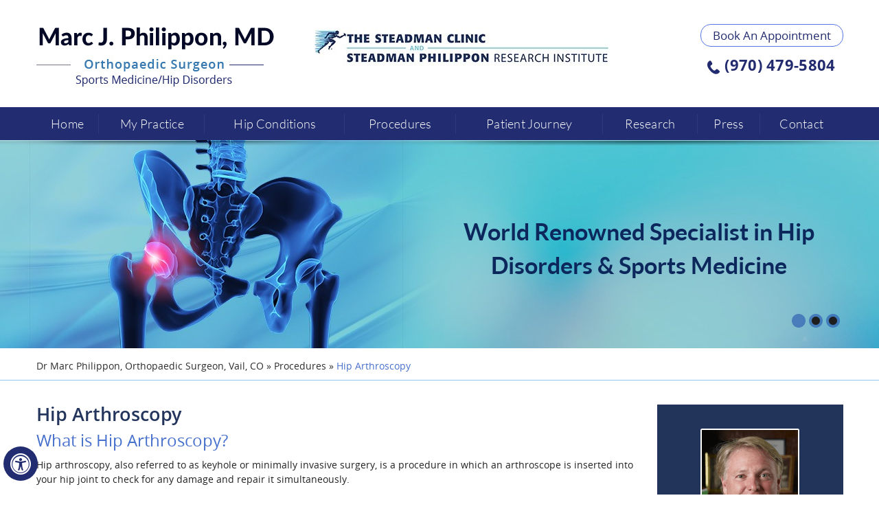

--- FILE ---
content_type: text/html
request_url: https://www.drmarcphilipponmd.com/hip-arthroscopy-orthopaedic-hip-surgeon.html
body_size: 7328
content:
<!doctype html>
<html lang="en">
<head>
<title>Hip Arthroscopy Vail CO | Arthroscopic Hip Surgery Eagle County</title>
<meta name="description" content="Hip surgeon Dr Marc J Philippon in Vail, Eagle County, CO offers hip arthroscopy/arthroscopic hip surgery to treat hip joint damage, torn labrum, torn cartilage, torn ligaments and bone spurs." />
<meta name="keywords" content="hip arthroscopic surgery, minimally invasive hip surgery" />
<link rel="shortcut icon" href="favicon.ico" type="image/x-icon">


<meta name="SKYPE_TOOLBAR" content ="SKYPE_TOOLBAR_PARSER_COMPATIBLE"/>
<meta name="viewport" content="width=device-width, initial-scale=1, minimum-scale=1, maximum-scale=1, user-scalable=1" />
<link href="style.css" type="text/css" rel="stylesheet">
<link href="css/common-styles.css" type="text/css" rel="stylesheet">
<link href="css/ypo-style.css" type="text/css" rel="stylesheet">

<meta name="geo.region" content="US-CO" />
<meta name="geo.placename" content="Vail" />
<meta name="geo.position" content="39.643521;-106.382266" />
<meta name="ICBM" content="39.643521, -106.382266" />

<script src="js/jquery.js" type="text/javascript"></script>
<script src="js/html5shiv.js" type="text/javascript"></script>
<script src="js/responsiveslides.js" type="text/javascript"></script>
<script defer="defer" src="js/ypo-functions.js"></script>
<script defer="defer" src="js/ypo-config.js"></script>
<script>
    $(function () {
      $("#banner").responsiveSlides({
		manualControls: '#banner-bullets',
        speed: 500,
		auto: true
      });
      $("#banner-home").responsiveSlides({
		manualControls: '#banner-home-bullets',
        speed: 500,
		auto: true
      });
	});
</script>
<script>
$(window).load(function(){
	$("#rslides1_s1,#rslides1_s2,#rslides1_s3,#rslides1_s4,#rslides1_s5").show();
	
});
</script>
<script src="js/jquery.slicknav.min.js" type="text/javascript"></script>
<!-- Google analytic code -->
<script>
  (function(i,s,o,g,r,a,m){i['GoogleAnalyticsObject']=r;i[r]=i[r]||function(){
  (i[r].q=i[r].q||[]).push(arguments)},i[r].l=1*new Date();a=s.createElement(o),
  m=s.getElementsByTagName(o)[0];a.async=1;a.src=g;m.parentNode.insertBefore(a,m)
  })(window,document,'script','https://www.google-analytics.com/analytics.js','ga');

  ga('create', 'UA-89666476-1', 'auto');
  ga('send', 'pageview');

</script>
<!-- Google analytic code --><!-- Google tag (gtag.js) --> <script async src="https://www.googletagmanager.com/gtag/js?id=G-WZVK0JMBW7"></script> <script> window.dataLayer = window.dataLayer || []; function gtag(){dataLayer.push(arguments);} gtag('js', new Date()); gtag('config', 'G-WZVK0JMBW7'); </script>

<script type="application/ld+json">
    {
"@context":"http:\/\/schema.org",
"@type":"Physician",
"@id":"https://www.drmarcphilipponmd.com/images/profile-doctor-image.jpg",
"url":"https://www.drmarcphilipponmd.com/",
"brand":{"name":["Dr Marc Philippon"]},
"name":["Dr Marc Philippon"],
"image":"https://www.drmarcphilipponmd.com/images/profile-doctor-image.jpg",
"sameAs":[],
"potentialAction":
{
"@type":"ReserveAction",
"target":
{
"@type":"EntryPoint",
"urlTemplate":"https://www.drmarcphilipponmd.com/contact-orthopaedic-hip-surgeon.html",
"inLanguage":"en-US",
"actionPlatform":
["http:\/\/schema.org\/DesktopWebPlatform",
"http:\/\/schema.org\/IOSPlatform",
"http:\/\/schema.org\/AndroidPlatform"]
},
"result":{"@type":"Reservation",
"name":"Request Appointment"}},
"telephone":"(970) 479-5804",
"openingHours":
[
"MON 09:00:00-17:00:00",
"TUE 09:00:00-17:00:00",
"WED 09:00:00-17:00:00",
"THU 09:00:00-17:00:00",
"FRI 09:00:00-17:00:00"
],
"contactPoint":
[{"@type":"ContactPoint",
"telephone":"(970) 479-5804",
"contactType":"reservations"
},
{"@type":"ContactPoint",
"telephone":"(970) 479-5804",
"contactType":"customer service"}],
"address":{"@type":"PostalAddress",
"streetAddress":"180 S Frontage Rd W",
"addressLocality":"Vail",
"addressRegion":"CO",
"postalCode":"81657",
"addressCountry":"US"
},
"aggregateRating":{"@type":"AggregateRating",
"ratingCount":125,
"ratingValue":4.9,
"bestRating":5,
"worstRating":3
}
}
</script>

<!-- Start cookies banner --><script defer src="https://ckm.yourpractice.online/397wgB9zSjLmdO/script.js"></script><!-- End cookies banner -->
</head>
<body>
<!-- Accessibility -->
<div id="Accessibility">
    <div class="dfwOff">
        <ul>
            <li class="adaOn"><a href="?dfw=on" aria-label="Switch to Accessibility View" title="Accessible Tool Options"><span data-icon="&#xf29a;"></span></a></li>
            <li class="adaClose"><a href="javascript:void(0);" id="adaClose" aria-label="Hide Accessible Options">Hide</a></li>
        </ul>
    </div>
    <div class="dfwOn">
        <div class="dfwHead">Accessibility Tools</div>
        <ul>
            <li id="dfw-WhiteMode"><a href="javascript:void(0);" aria-label="Light Mode" data-icon="&#xe826;">Light Mode</a></li>
            <li id="dfw-BlackMode"><a href="javascript:void(0);" aria-label="Contrast Mode" data-icon="&#xe827;">Contrast Mode</a></li>
            <li id="dfw-GreyMode"><a href="javascript:void(0);" aria-label="Grey Mode" data-icon="&#xe81c;">Grey Mode</a></li>
            <li class="fontPlus"><a href="javascript:void(0);" aria-label="Increase Font Size" data-icon="&#xe824;">Increase Font Size</a></li>
            <li class="fontMinus"><a href="javascript:void(0);" aria-label="Decrease Font Size" data-icon="&#xe823;">Decrease Font Size</a></li>
            <li class="fontReset"><a href="javascript:void(0);" aria-label="Make Font Reset" data-icon="&#xe825;">Reset Font Default</a></li>
            <li><a href="/accessibility.html" aria-label="More information about accessibility" accesskey="k" data-icon="&#xf29a;">Accessibility Options</a></li>
            <li class="adaOff"><a href="?dfw=off" aria-label="Reset to Normal Site View" data-icon="&#xe801;">Back to Main Site</a></li>
        </ul>
        <div class="dfwClose"><a href="javascript:void(0);" id="dfwClose" aria-label="close Accessible View">Hide</a></div>
    </div>
</div>


<div id="Container">
    <header id="header-section" data-skip="Header">
        <div class="header-section">
            <div class="marc-phililppon-logo"><a href="index.html"><img src="images/marc-phililppon-logo.jpg" alt="Marc Phililppon Md"></a></div>
            <div class="thesteadmanclinic-logo"><a href="https://www.sprivail.org/" target="_blank" rel="nofollow"><img src="images/thesteadmanclinic-logo.jpg" alt="THE STEADMAN CLINIC"></a></div>
            <div class="header-book-appointment-section">
                <a href="online-appointment-orthopaedic-hip-surgeon.html" class="header-book-appointment">Book An Appointment</a>
                <div class="header-phone">
                    <a href="general-appointments-orthopaedic-hip-surgeon.html" class="desktop">(970) 479-5804 </a><a href="tel:+19704795804" class="mobile">(970) 479-5804 </a>
                </div>
            </div>
            <div class="clear"></div>
        </div>
    </header>
    <nav id="menu-section" data-skip="Menu">
        <div class="menu-section" id="Main-Menu">
            <ul class="menu">
                <li class="home"><a href="index.html" accesskey="h">Home</a></li>
                <li class="practice"><a href="marc-j-philippon-md-orthopaedic-hip-surgeon.html" accesskey="u">My Practice</a>
                    <ul>
                        <li><a href="marc-j-philippon-md-orthopaedic-hip-surgeon.html">Marc J. Philippon, MD</a>
                            <ul>
                                <li><a href="marc-j-philippon-md-orthopaedic-hip-surgeon.html">Bio</a></li>
                                <li><a href="memberships-orthopaedic-hip-surgeon.html">Memberships</a></li>
                            </ul>
                        </li>
                        <li><a href="our-team-orthopaedic-hip-surgeon.html">Our Team</a>
                            <ul>
                                <li><a href="our-team-orthopaedic-hip-surgeon.html#cstaff">Clinic Staff</a></li>
                                <!--<li><a href="our-team-orthopaedic-hip-surgeon.html#rstaff">Research Staff</a></li>-->
                            </ul>
                            <!-- <ul>
		<li><a href="talena-williams-orthopaedic-hip-surgeon.html">Talena Williams</a></li>
		<li><a href="executive-assistant-orthopaedic-hip-surgeon.html">Executive Assistant</a></li>
		<li><a href="karen-briggs-orthopaedic-hip-surgeon.html">Karen Briggs</a></li>
		<li><a href="sean-garvey-orthopaedic-hip-surgeon.html">Sean Garvey</a></li>
		<li><a href="madaline-blyth-orthopaedic-hip-surgeon.html">Madaline Blyth</a></li>
		<li><a href="jane-roehrig-orthopaedic-hip-surgeon.html">Jane Roehrig</a></li>
		<li><a href="meghan-giroux-orthopaedic-hip-surgeon.html">Meghan Giroux</a></li>
		<li><a href="mark-ryan-orthopaedic-hip-surgeon.html">Mark Ryan</a></li>
	  </ul> -->
                        </li>
                        <li><a href="contact-orthopaedic-hip-surgeon.html">Practice Location</a>
                            <ul>
                                <li><a href="https://www.thesteadmanclinic.com/" target="_blank" rel="nofollow">The Steadman Clinic</a></li>
                            </ul>
                        </li>
                    </ul>
                </li>
                <li class="hip-conditions"><a href="hip-conditions-orthopaedic-hip-surgeon.html" accesskey="s">Hip Conditions</a>
                    <!--<ul>
	  <li><a href="hip-anatomy-orthopaedic-hip-surgeon.html">Hip Anatomy</a></li>
	  <li><a href="fai-orthopaedic-hip-surgeon.html">FAI</a></li>
	  <li><a href="hip-labral-tears-orthopaedic-hip-surgeon.html">Labral Tears of the Hip</a></li>
	  <li><a href="hip-synovitis-orthopaedic-hip-surgeon.html">Hip Synovitis</a></li>
	  <li><a href="chondral-injuries-orthopaedic-hip-surgeon.html">Chondral Injuries</a></li>
	  <li><a href="adhesions-orthopaedic-hip-surgeon.html">Adhesions</a></li>
	  <li><a href="hip-bursitis-orthopaedic-hip-surgeon.html">Hip Bursitis</a></li>
	  <li><a href="hip-instability-orthopaedic-hip-surgeon.html">Hip Instability</a></li>
	  <li><a href="muscular-weakness-pain-orthopaedic-hip-surgeon.html">Muscular Weakness/Pain</a></li>
	</ul>-->
                </li>
                <li class="procedures"><a href="procedures-orthopaedic-hip-surgeon.html" accesskey="p">Procedures</a>
                    <!--<ul>
	  <li><a href="hip-arthroscopy-orthopaedic-hip-surgeon.html">Hip Arthroscopy</a></li>
	  <li><a href="labral-procedures-orthopaedic-hip-surgeon.html">Labral Procedures</a></li>
	  <li><a href="acetabuloplasty-chondroplasty-orthopaedic-hip-surgeon.html">Acetabuloplasty Chondroplasty</a></li>
	  <li><a href="capsular-procedures-orthopaedic-hip-surgeon.html">Capsular Procedures</a></li>
	  <li><a href="chondral-procedures-orthopaedic-hip-surgeon.html">Chondral Procedures</a></li>
	  <li><a href="soft-tissue-procedures-orthopaedic-hip-surgeon.html">Soft Tissue Procedures</a></li>
	  <li><a href="revision-procedures-orthopaedic-hip-surgeon.html">Revision Procedures</a></li>	
	</ul>-->
                </li>
                <li class="patient-journey"><a href="patient-journey-orthopaedic-hip-surgeon.html" accesskey="j">Patient Journey</a>
                    <!--<ul>
	  <li><a href="consultation-orthopaedic-hip-surgeon.html">Consultation</a></li>
	  <li><a href="pre-procedure-orthopaedic-hip-surgeon.html">Pre-Procedure</a></li>
	  <li><a href="patient-journey-procedure-orthopaedic-hip-surgeon.html">Procedure</a></li>
	  <li><a href="post-procedure-orthopaedic-hip-surgeon.html">Post-Procedure</a></li>
	  <li><a href="follow-up-care-orthopaedic-hip-surgeon.html">Follow-up Care</a></li>
	</ul>-->
                </li>
                <li class="research"><a href="research-orthopaedic-hip-surgeon.html" accesskey="r">Research</a>
                    <ul>
                        <li><a href="https://www.sprivail.org/" target="_blank">Steadman Philippon Research Institue</a></li>
                        <li><a href="publications-orthopaedic-hip-surgeon.html">Publications</a></li>
                    </ul>
                </li>
                <li class="press"><a href="news-pl72.html" accesskey="e">Press</a>
                    <ul>
                        <li><a href="news-pl72.html">News</a></li>
                        <li><a href="patient-testamonials-orthopaedic-hip-surgeon.html">Patient Testimonials</a></li>
                    </ul>
                </li>
                <li class="contact"><a href="contact-orthopaedic-hip-surgeon.html" accesskey="c">Contact</a></li>
            </ul>
            <div class="clear"></div>
        </div>
    </nav>
    <div id="inner-banner-section">
        <ul id="banner">
            <li>
                <div class="banner-section">
                    <div class="banner-tagline">
                        <p>World Renowned Specialist in Hip Disorders & Sports Medicine</p>
                    </div>
                </div>
            </li>
            <li>
                <div class="banner-section">
                    <div class="banner-tagline">
                        <p>Top 1% in the nation in his specialty, as recognized by his peers</p>
                    </div>
                </div>
            </li>
            <li>
                <div class="banner-section">
                    <div class="banner-tagline">
                        <p>Well Published International Lecturer</p>
                    </div>
                </div>
            </li>
        </ul>
        <div class="clear"></div>
        <div class="banner-section">
            <div class="banner-bullets">
                <ul id="banner-bullets">
                    <li class=""><a href="javascript:void(0)">&nbsp;<span>01</span></a></li>
                    <li class=""><a href="javascript:void(0)">&nbsp;<span>02</span></a></li>
                    <li class=""><a href="javascript:void(0)">&nbsp;<span>03</span></a></li>
                </ul>
            </div>
            <div class="clear"></div>
        </div>
    </div>

<section id="container" data-skip="Content">
  <div id="breadcrumbs">
	<div class="breadcrumbs"><a href="index.html">Dr Marc Philippon, Orthopaedic Surgeon, Vail, CO</a> &raquo; <a href="procedures-orthopaedic-hip-surgeon.html">Procedures</a> &raquo; <span>Hip Arthroscopy</span></div>
  </div><div class="clear"></div>
  <div class="container">
	<article class="content ypocms">
	  <h1>Hip Arthroscopy</h1>
	<!--  <p>Coming soon</p>-->
	  <!--<p>Arthroscopy, also referred to as keyhole or minimally invasive surgery, is a procedure in which an arthroscope is inserted into a joint to check for any damage and repair it simultaneously. </p>
	  <p>An arthroscope is a small, fiber-optic instrument consisting of a lens, light source, and video camera. The camera projects an image of the inside of the joint onto a large screen monitor allowing the surgeon to look for any damage, assess the type of injury, and repair the problem.  </p>
	  <p>Hip arthroscopy is a surgical procedure performed through very small incisions to diagnose and treat various hip conditions including:</p>
	  <ul>
		<li>Removal of torn cartilage or bone chips that cause hip pain and immobility.</li>
		<li>Repair a torn labrum: The labrum is a fibrous cartilage ring which lines the acetabular socket.</li>
		<li>Removal of bone spurs or extra bone growths caused by arthritis or an injury.</li>
		<li>Removal of part of the inflamed synovium (lining of the joint) in patients with inflammatory arthritis. This procedure is called a partial synovectomy.</li>
		<li>Repair of fractures or torn ligaments caused by trauma.</li>
		<li>Evaluation and diagnosis of conditions with unexplained pain, swelling, or stiffness in the hip that does not respond to conservative treatment.</li>
	  </ul>
	  <p>Hip arthroscopy is performed under regional or general anesthesia depending on you and your surgeon’s preference.</p>
	  <p>Your surgeon will make 2 or 3 small incisions about 1/4 inch in length around the hip joint. Through one of the incisions an arthroscope is inserted. Along with it, a sterile solution is pumped into the joint to expand the joint area and create room for the surgeon to work. </p>
	  <p>The larger image on the television monitor allows the surgeon to visualize the joint directly to determine the extent of damage so that it can be surgically treated.</p>
	  <p>Surgical instruments will be inserted through other tiny incisions to treat the problem.</p>
	  <p>After the surgery, the incisions are closed and covered with a bandage.</p>
	  <p>The advantages of hip arthroscopy over the traditional open hip surgery includes:</p>
	  <ul>
		<li>Smaller incisions</li>
		<li>Minimal trauma to surrounding ligaments, muscles, and tissues</li>
		<li>Less pain</li>
		<li>Faster recovery</li>
		<li>Lower infection rate</li>
		<li>Less scarring</li>
		<li>Earlier mobilization</li>
		<li>Shorter hospital stay</li>
	  </ul>
	  <p>As with any surgery, there are potential risks and complications involved. It is very important that you are informed of these risks before you decide to proceed with hip arthroscopy surgery.  Possible risks and complications include:</p>
	  <ul>
		<li>Infection at the surgical incision site or in the joint space</li>
		<li>Nerve damage which may cause numbness, tingling, pain, and weakness</li>
		<li>Excess bleeding into the joint, a condition called hemarthrosis</li>
		<li>Blood clots may form inside the deep veins of the legs which can travel to the lungs (pulmonary embolism).</li>
	  </ul>
	  <p>Your doctor may advise you to take certain precautions to promote faster recovery and prevent further complications. These include:</p>
	  <ul>
		<li>Taking pain medications as prescribed. </li>
		<li>Use of crutches to prevent or limit bearing weight on the operated hip</li>
		<li>Physical therapy exercises should be performed to restore normal hip function and improve flexibility and strength</li>
		<li>Eating a healthy diet and avoiding smoking will help in faster healing and recovery</li>
		<li>Avoid activity which involves lifting heavy things or strenuous exercises for first few weeks after surgery</li>
	  </ul>
	  <p>With advances in surgical techniques, arthroscopy plays an important role in diagnosis and treatment of hip diseases. Also, patients can anticipate a quicker recovery with less post-operative complications following hip arthroscopy surgery.</p>
	  <h2>Video</h2>
	  <p class="videoBorder"><iframe frameborder="0" width="100%" height="505" src="https://www.ypo.education/c-OTk0NTcyLjg=/orthopaedics/hip/hip-arthroscopy-t46/video/?embed=1" scrolling="no"></iframe></p>-->
        
        
        <h2>What is Hip Arthroscopy?</h2>
<p>Hip arthroscopy, also referred to as keyhole or minimally invasive surgery, is a procedure in which an arthroscope is inserted into your hip joint to check for any damage and repair it simultaneously.</p>
<p>An arthroscope is a small, fiber-optic instrument consisting of a lens, light source, and video camera. The camera projects images of the inside of the joint onto a large monitor, allowing your surgeon to look for any damage, assess the type of injury and repair the problem.</p>
<h2>Indications of Hip Arthroscopy</h2>
<p>Hip arthroscopy is a surgical procedure performed through very small incisions to diagnose and treat various hip conditions including:</p>
<ul>
<li>Evaluation and diagnosis of conditions with unexplained pain, swelling, or stiffness in the hip that does not respond to conservative treatment</li>
<li>Removal of torn cartilage or bone chips that cause hip pain and immobility</li>
<li>Repair of a torn labrum (fibrous cartilage ring that lines the acetabular socket)</li>
<li>Removal of bone spurs or extra bone growths caused by arthritis or an injury</li>
<li>Removal of a part of the inflamed synovium (lining of the joint) if you have inflammatory arthritis (partial synovectomy)</li>
<li>Repair of fractures or torn ligaments caused by trauma</li>
</ul>
<h2>Hip Arthroscopy Procedure</h2>
<p>Hip arthroscopy is performed under regional or general anesthesia depending on you and your surgeon&rsquo;s preference. Your surgeon will make 2 or 3 small incisions about 1/4 inch in length around the hip joint. Through one of the incisions an arthroscope is inserted. Along with it, a sterile solution is pumped into the joint to expand the joint area and create room for the surgeon to work.</p>
<p>The larger image on the television monitor allows your surgeon to visualize the joint directly and determine the extent of damage so that it can be surgically treated. Surgical instruments will be inserted through other tiny incisions to treat the problem. After the surgery, the incisions are closed and covered with a bandage.</p>
<h2>Advantages of Hip Arthroscopy</h2>
<p>The advantages of hip arthroscopy over the traditional open hip surgery include:</p>
<ul>
<li>Smaller incisions</li>
<li>Minimal trauma to surrounding ligaments, muscles and tissues</li>
<li>Less pain</li>
<li>Faster recovery</li>
<li>Lower infection rate</li>
<li>Less scarring</li>
<li>Early mobilization</li>
<li>Shorter hospital stay</li>
</ul>
<h2>Postoperative Care for Hip Arthroscopy</h2>
<p>Your surgeon may advise you to take certain precautions to promote faster recovery and prevent further complications. These include:</p>
<ul>
<li>Taking pain medications as prescribed</li>
<li>Use of crutches to prevent or limit bearing weight on the operated hip</li>
<li>Physical therapy exercises performed regularly to restore the normal hip function and improve flexibility and strength</li>
<li>Eating a healthy diet and avoiding smoking, which will help in faster healing and recovery</li>
<li>Avoiding activities that involve lifting heavy objects or performing strenuous exercises for the first few weeks after surgery</li>
</ul>
<h2>Risks and Complications of Hip Arthroscopy</h2>
<p>As with any surgery, there are potential risks and complications involved. It is very important that you are informed of these risks before you decide to proceed with hip arthroscopy surgery. The possible risks and complications may include:</p>
<ul>
<li>Infection at the surgical incision site or in the joint space</li>
<li>Nerve damage, which may cause numbness, tingling, pain, and weakness</li>
<li>Excess bleeding into the joint (hemarthrosis)</li>
<li>Blood clots may form inside the deep veins of the legs, which can travel to the lungs (pulmonary embolism)</li>
</ul>
        
        
        
        
        
        
        
        
        
        
        
        
</article>
<aside class="sidebar" data-skip="Sidebar" id="Sidebar">
    <div class="sidebar-meet-doctor">
        <a href="marc-j-philippon-md-orthopaedic-hip-surgeon.html"><img src="images/sidebar-doctor-image.png" alt="Marc J. Philippon,MD"></a>
        <p>Meet</p>
        <h2><a href="marc-j-philippon-md-orthopaedic-hip-surgeon.html">Marc J. Philippon,MD</a></h2> <a href="marc-j-philippon-md-orthopaedic-hip-surgeon.html" class="readmore">View Profile</a> </div>
    <div class="sidebar-services">
        <p class="sidebar-services-heading"> </p>
        <ul>
            <li class="hip-labral-tears"><a><span class="sidebar-services-image"></span><span class="sidebar-services-intro">Hip Labral Tears</span></a></li>
            <li class="hip-cartilage-damage"><a><span class="sidebar-services-image"></span><span class="sidebar-services-intro">Hip Cartilage Damage</span></a></li>
            <li class="hip-arthritis"><a><span class="sidebar-services-image"></span><span class="sidebar-services-intro">Hip Arthritis</span></a></li>
            <li class="bone-spurs"><a><span class="sidebar-services-image"></span><span class="sidebar-services-intro">Bone Spurs</span></a></li>
            <li class="hip-impingement"><a><span class="sidebar-services-image"></span><span class="sidebar-services-intro">Hip Impingement</span></a></li>
            <li class="sports-medicine"><a><span class="sidebar-services-image"></span><span class="sidebar-services-intro">Sports Medicine</span></a></li>
        </ul>
        <div class="clear"></div>
    </div>
    <div class="sidebar-patient-resource-section">
        <p>Patient Resources</p>
        <ul>
            <li class="patient-forms"><a href="patient-forms-orthopaedic-hip-surgeon.html"><span class="sidebar-patient-resource-image"></span><span class="sidebar-patient-resource-intro">Patient Forms</span></a></li>
            <li class="your-first-visit"><a href="your-first-visit-orthopaedic-hip-surgeon.html"><span class="sidebar-patient-resource-image"></span><span class="sidebar-patient-resource-intro">Your First Visit</span></a></li>
            <li class="publications"><a href="publications-orthopaedic-hip-surgeon.html"><span class="sidebar-patient-resource-image"></span><span class="sidebar-patient-resource-intro">Publications</span></a></li>
            <li class="postop-instructions"><a href="post-op-instructions-orthopaedic-hip-surgeon.html"><span class="sidebar-patient-resource-image"></span><span class="sidebar-patient-resource-intro">Post Op Instructions</span></a></li>
            <li class="patient-testimonials"><a href="testimonials-orthopaedic-hip-surgeon.html"><span class="sidebar-patient-resource-image"></span><span class="sidebar-patient-resource-intro">Patient Testimonials</span></a></li>
            <li class="locations-directions"><a href="contact-orthopaedic-hip-surgeon.html"><span class="sidebar-patient-resource-image"></span><span class="sidebar-patient-resource-intro">Locations & Directions</span></a></li>
        </ul>
    </div>
</aside>
<div class="clear"></div>
</div><div id="credibility-section" data-skip="Useful Links">

    <div class="credibility-section">

        <ul>

            <li class="aaos">
                <a href="http://www.aaos.org/" target="_blank" rel="nofollow"><img src="images/aaos.jpg" alt="American Academy of Orthopaedic Surgeons"></a>
            </li>

            <li class="aossm">
                <a href="http://www.aaos.org/" target="_blank" rel="nofollow"><img src="images/aossm.jpg" alt="American Orthopaedic Society for Sports Medicine"></a>
            </li>

            <!--<li class="international-society-for-hip-arthroscopy">
                <a href="http://www.isha.net/" target="_blank" rel="nofollow"><img src="images/international-society-for-hip-arthroscopy.jpg" alt="International Society for Hip Arthroscopy"></a>
            </li>-->

            <li class="international-society-for-hip-arthroscopy">
                <a href="https://www.ishasoc.net/" target="_blank" rel="nofollow"><img src="images/isha-the-hip-preservation-society.jpg" alt="International Society for Hip Arthroscopy"></a>
            </li>
            
            <li class="aana">
                <a href="http://www.aana.org/" target="_blank" rel="nofollow"><img src="images/aana.jpg" alt="Arthroscopy Association of North America"></a>
            </li>

        </ul>
        <div class="clear"></div>

    </div>

</div>

<footer id="footer-section" data-skip="Footer">

    <div class="footer-section">

        <div class="copyrights-section">

            <p><a href="https://maps.app.goo.gl/gSfXfs5hpJ2ugLS78" target="_blank">&copy; Marc J. Philippon, MD Orthopaedic Surgeon, Sports Medicine/Hip Disorders, Vail, CO</a></p>

            <div class="footer-menu"><a href="index.html">Home</a> | <a href="disclaimer.php">Disclaimer</a> | <a href="privacy.php">Privacy</a> | <a href="sitemap-orthopaedic-hip-surgeon.html">Sitemap</a> | <a href="feedback-orthopaedic-hip-surgeon.html">Feedback</a>                | <a href="tell-a-friend-orthopaedic-hip-surgeon.html">Tell a Friend</a> | <a href="contact-orthopaedic-hip-surgeon.html">Contact</a> | <a href="accessibility-statement.php">Accessibility Statement</a></div>

        </div>

        <div class="smo">

            <ul>

                <li>
                    <a href="https://www.facebook.com/marcphilipponmd/" target="_blank" rel="nofollow" aria-label="Follow Marc J. Philippon, MD on Facebook"><img src="images/facebook-icon.png" alt="facebook"><span>Facebook</span></a>
                </li>
			<!--	     <li>
                    <a href="https://www.facebook.com/marcphilipponmd/" target="_blank" rel="nofollow" aria-label="Follow Marc J. Philippon, MD on Facebook"><img src="images/facebook-icon-upd.png" alt="facebook"><span>Facebook</span></a>
                </li>-->

                <li>
                    <a href="https://twitter.com/marcphilippon" target="_blank" rel="nofollow" aria-label="Follow Marc J. Philippon, MD on Twitter"><img src="images/twitter-icon.png" alt="twitter"><span>Twitter</span></a>
                </li>

                <li>
                    <a href="https://www.linkedin.com/in/marcphilipponhipsurgeon" target="_blank" rel="nofollow" aria-label="Follow Marc J. Philippon, MD on Linkedin"><img src="images/linkedin-icon.png" alt="linkedin"><span>Linkedin</span></a>
                </li>


                <li><a href="https://www.youtube.com/channel/UCTePeOvDD74MajbFQjL4HFg/videos" target="_blank" rel="nofollow"><img src="images/youtube-icon-upd.png" alt="youtube"><span>youtube</span></a></li>

	    <!--<li><a href="https://www.pinterest.com/" target="_blank" rel="nofollow"><img src="images/pintrest-icon.png" alt="pintrest"><span>pintrest</span></a></li>-->

            </ul>
            <div class="clear"></div>

        </div>

        <a href="http://www.yourpracticeonline.net/" class="ypo-logo" target="_blank"><img src="images/ypo-logo.png" alt="Your Practice Online"></a>

        <div class="clear"></div>

    </div>
</footer>
 </div>
<script type="text/javascript">
    $(document).ready(function() {

        $('.menu-section').slicknav({

            prependTo: "#menu-section"

        });

    });
</script>

<!-- Built With YPOCMS-->

--- FILE ---
content_type: text/css
request_url: https://www.drmarcphilipponmd.com/style.css
body_size: 6984
content:
@charset "utf-8";

/* Marc Phililppon Md */

body,
button,
form,
h1,
h2,
h3,
h4,
iframe,
li,
p,
ul {
    padding: 0;
    margin: 0;
    font-weight: 400
}

body {
    font-family: open_sansregular;
    font-size: 14px;
    color: #242323;
    line-height: 21px
}

.content h1,
.content h3,
.meet-doctor-head h1,
.patient-journey-section li a,
.sidebar-services li a {
    font-family: OpenSansSemibold
}

li,
ul {
    list-style-type: none
}

img {
    border: none;
    max-width: 100%
}

a {
    outline: 0;
    color: #004086;
    text-decoration: none
}

a:hover {
    color: grey
}

.clear {
    clear: both
}

.mobile {
    display: none !important
}

@font-face {
    font-family: open_sansregular;
    src: url(fonts/opensans-regular-webfont.eot);
    src: url(fonts/opensans-regular-webfont.eot?#iefix) format('embedded-opentype'), url(fonts/opensans-regular-webfont.woff) format('woff'), url(fonts/opensans-regular-webfont.ttf) format('truetype'), url(fonts/opensans-regular-webfont.svg#open_sansregular) format('svg');
    font-weight: 400;
    font-style: normal
}

@font-face {
    font-family: OpenSansSemibold;
    src: url(fonts/opensans-semibold.eot);
    src: url(fonts/opensans-semibold.eot) format('embedded-opentype'), url(fonts/opensans-semibold.woff) format('woff'), url(fonts/opensans-semibold.ttf) format('truetype'), url(fonts/opensans-semibold.svg#OpenSansSemibold) format('svg')
}

@font-face {
    font-family: OpenSansBold;
    src: url(fonts/OpenSansBold.eot);
    src: url(fonts/OpenSansBold.eot) format('embedded-opentype'), url(fonts/OpenSansBold.woff2) format('woff2'), url(fonts/OpenSansBold.woff) format('woff'), url(fonts/OpenSansBold.ttf) format('truetype'), url(fonts/OpenSansBold.svg#OpenSansBold) format('svg')
}

@font-face {
    font-family: OpenSansLight;
    src: url(fonts/opensans-light.eot);
    src: url(fonts/opensans-light.eot) format('embedded-opentype'), url(fonts/opensans-light.woff) format('woff'), url(fonts/opensans-light.ttf) format('truetype'), url(fonts/opensans-light.svg#OpenSansLight) format('svg')
}

@font-face {
    font-family: LatoLight;
    src: url(fonts/LatoLight.eot);
    src: url(fonts/LatoLight.eot) format('embedded-opentype'), url(fonts/LatoLight.woff2) format('woff2'), url(fonts/LatoLight.woff) format('woff'), url(fonts/LatoLight.ttf) format('truetype'), url(fonts/LatoLight.svg#LatoLight) format('svg')
}

@font-face {
    font-family: LatoBold;
    src: url(fonts/LatoBold.eot);
    src: url(fonts/LatoBold.eot) format('embedded-opentype'), url(fonts/LatoBold.woff2) format('woff2'), url(fonts/LatoBold.woff) format('woff'), url(fonts/LatoBold.ttf) format('truetype'), url(fonts/LatoBold.svg#LatoBold) format('svg')
}

@font-face {
    font-family: LatoRegular;
    src: url(fonts/lato-regular.eot);
    src: url(fonts/lato-regular.eot) format('embedded-opentype'), url(fonts/lato-regular.woff2) format('woff2'), url(fonts/lato-regular.woff) format('woff'), url(fonts/lato-regular.ttf) format('truetype'), url(fonts/lato-regular.svg#LatoRegular) format('svg')
}

#banner-section,
#breadcrumbs,
#container,
#credibility-section,
#footer-section,
#header-section,
#inner-banner-section,
#location-direction-section,
#meet-doctor-section,
#menu-section,
#patient-journey-section,
#home-services-section {
    float: left;
    width: 100%
}

.banner-section,
.breadcrumbs,
.container,
.credibility-section,
.footer-section,
.header-section,
.location-direction-section,
.meet-doctor-section,
.menu-section,
.patient-journey-section,
.home-services-section {
    width: 1175px;
    position: relative;
    margin: auto
}

.marc-phililppon-logo {
    float: left;
    margin: 40px 5% 25px 0;
    width: 29.5%
}

.thesteadmanclinic-logo {
    float: left;
    margin: 40px 0 0;
    width: 36.5%
}

.header-book-appointment-section {
    float: right;
    margin: 35px 0 0
}

a.header-book-appointment {
    border: 1px solid #5775e7;
    border-radius: 15px;
    color: #222b6f;
    display: block;
    font-size: 17px;
    line-height: 17px;
    padding: 7px 17px
}

.header-phone {
    font-family: OpenSansBold;
    color: #fff;
    letter-spacing: 0.3px;
    font-size: 22px;
    line-height: 22px;
    margin: 15px 0 0;
    text-align: center
}

.header-phone a {
    background: url(images/header-phone-icon.png) 0 5px no-repeat rgba(0, 0, 0, 0);
    color: #222b6f;
    display: inline-block;
    padding: 0 0 5px 25px
}

.header-phone a:hover {
    color: #8bd1d7
}

#menu-section {
    background: #222d71
}

.menu-section {
    z-index: 3
}

.menu-section li {
    background: url(images/menu-divider-new.jpg) right center no-repeat rgba(0, 0, 0, 0);
    float: left;
    position: relative
}

.menu-section li a {
    font-family: LatoLight;
    color: #fff;
    display: block;
    font-size: 18px;
    line-height: 18px;
    padding: 15px 0;
    text-align: center;
    letter-spacing: 0.3px
}

.menu-section li a:hover {
    background-color: #1159cc;
    color: #e8eaec
}

.menu-section li.home {
    width: 7.75%
}

.menu-section li.practice {
    width: 13.25%
}

.menu-section li.hip-conditions {
    width: 17.25%
}

.menu-section li.procedures {
    width: 13.75%
}

.menu-section li.patient-journey {
    width: 18.25%
}

.menu-section li.research {
    width: 11.75%
}

.menu-section li.press {
    width: 7.75%
}

.menu-section li.contact {
    background: 0 0;
    width: 10.25%
}

.menu-section ul li:hover ul,
.menu-section ul li:hover ul li ul,
.menu-section ul li:hover ul li > ul > li > ul {
    width: 259px;
    position: absolute;
    display: block;
    padding: 5px 0
}

.menu-section ul li:hover > ul > li > ul,
.menu-section ul li > ul,
.menu-section ul li > ul > li > ul > li > ul {
    display: none
}

.menu-section ul li > ul > li:hover > ul {
    display: block
}

.menu-section #menu-menu-1 li:hover > ul > li > ul > li > ul,
.menu-section ul li:hover > ul > li > ul {
    left: 259px
}

.menu-section ul li:hover ul {
    background: #1159cc;
    left: 0;
    top: 46px
}

.menu-section ul li:hover ul li ul {
    top: 0
}

.menu-section ul li:hover ul li ul li ul {
    top: 0;
    background: #ff1b1a;
    display: none
}

.menu-section ul li ul li ul li:hover ul {
    display: block
}

.menu-section li li {
    background: rgba(0, 0, 0, 0);
    border-bottom: 1px solid #2f3979;
    float: none
}

.menu-section li li a {
    background-image: url(images/menu-arrow.png);
    background-position: 96% center;
    background-repeat: no-repeat;
    color: #fff;
    font-size: 16px;
    line-height: 18px;
    padding: 12px 15px;
    text-align: left;
    text-transform: capitalize;
    font-family: OpenSansLight
}

.menu-section li li li a {
    background: 0 0
}

.menu-section ul li li a:hover {
    background-color: #222D71 !important;
    color: #fff
}

.slicknav_menu {
    display: none
}

#banner-section li,
#banner-section ul,
#inner-banner-section li,
#inner-banner-section ul {
    position: relative;
    width: 100%
}

#banner-section li,
#inner-banner-section li {
    background-repeat: no-repeat;
    background-position: center 0
}

#banner-section li#rslides2_s0 {
    background-image: url(images/banner-bg1.jpg)
}

#banner-section li#rslides2_s1 {
    background-image: url(images/banner-bg2-new.jpg)
}

#banner-section li#rslides2_s2 {
    background-image: url(images/banner-bg3-new.jpg)
}

.banner-tagline {
    font-family: LatoBold;
    font-size: 34px;
    line-height: 49px;
    color: #0c275b;
    padding: 0 0 0 25px;
    margin: 180px 0 155px;
    width: 570px;
    float: right
}

.banner-tagline p {
    padding: 18px 25px 17px 0;
    text-align: center
}

.banner-bullets {
    position: absolute;
    right: 0;
    bottom: 40px;
    z-index: 2
}

.banner-section .banner-bullets li {
    margin: 0 5px 5px 0;
    float: left;
    width: 20px !important;
    background: none
}

.banner-bullets li a {
    background: url(images/banner-bullet.png) no-repeat 0 0;
    display: block;
    width: 20px;
    height: 20px
}

.banner-bullets li a span {
    display: none;
}

.banner-bullets li.rslides_here a,
.banner-bullets li:hover a {
    background-image: url(images/banner-bullet-mouse.png)
}

#home-services-section {
    background: url(images/home-services-section-bg.jpg)
}

.home-services-section {
    background: url(images/home-services-section-shadow.png) center -25px no-repeat;
    padding: 40px 0 55px
}

.home-services-section li {
    float: left;
    width: 16.66%;
    text-align: center;
    margin: 0 0 10px
}

.home-services-section li a {
    display: block;
    font-family: LatoLight;
    font-size: 18px;
    line-height: 20px;
    color: #fff;
    background-repeat: no-repeat;
    background-position: center 0;
    padding: 145px 0 0
}

.home-services-section li.hip-labral-tears a {
    background-image: url(images/home-hip-labral-tears.png)
}

.home-services-section li.hip-cartilage-damage a {
    background-image: url(images/home-hip-cartilage-damage.png)
}

.home-services-section li.hip-arthritis a {
    background-image: url(images/home-hip-arthritis.png)
}

.home-services-section li.bone-spurs a {
    background-image: url(images/home-bone-spurs.png)
}

.home-services-section li.hip-impingement a {
    background-image: url(images/home-hip-impingement.png)
}

.home-services-section li.sports-medicine a {
    background-image: url(images/home-sports-medicine.png)
}

.home-services-section li.hip-labral-tears:hover a {
    background-image: url(images/hip-labral-tears-mouse.png)
}

.home-services-section li.hip-cartilage-damage:hover a {
    background-image: url(images/hip-cartilage-damage-mouse.png)
}

.home-services-section li.hip-arthritis:hover a {
    background-image: url(images/hip-arthritis-mouse.png)
}

.home-services-section li.bone-spurs:hover a {
    background-image: url(images/bone-spurs-mouse.png)
}

.home-services-section li.hip-impingement:hover a {
    background-image: url(images/hip-impingement-mouse.png)
}


/*.home-services-section li.sports-medicine:hover a{background-image:url(images/sports-medicine-mouse.png)}*/

.home-services-section li.labral-repair a {
    background-image: url(images/home-labral-repair.png)
}

.home-services-section li.capsulolabral-spacer a {
    background-image: url(images/capsulolabral-spacer.png)
}

.home-services-section li.labral-reconstruction a {
    background-image: url(images/labral-reconstruction.png)
}

.home-services-section li.labral-augmentation a {
    background-image: url(images/labral-augmentation.png)
}

.home-services-section li.capsular-reconstruction a {
    background-image: url(images/capsular-reconstruction.png)
}


/*.home-services-section li.labral-repair:hover a{background-image:url(images/labral-repair-mouse.png)}
.home-services-section li.capsulolabral-spacer:hover a{background-image:url(images/capsulolabral-spacer-mouse.png)}
.home-services-section li.labral-reconstruction:hover a{background-image:url(images/labral-reconstruction-mouse.png)}
.home-services-section li.labral-augmentation:hover a{background-image:url(images/labral-augmentation-mouse.png)}
.home-services-section li.capsular-reconstruction:hover a{background-image:url(images/capsular-reconstruction-mouse.png)}*/

#footer-section {
    background: #2f848c
}

.video-embed {
    text-align: center;
}

.video-embed li {
    display: inline-block;
    background: none !important;
    width: 49%;
    padding: 5px 0px !important;
}

.video-embed li span {
    display: block;
    font-size: 16px;
}

.video-embed li iframe {
    border: 4px solid #2f848c;
    width: 90%;
    height: 250px;
}

#meet-doctor-section {
    background: url(images/meet-dr-bg.jpg) center 0 no-repeat
}

.meet-doctor-left-section {
    float: left;
    padding: 69px 0 0;
    width: 61%
}

.meet-doctor-image {
    float: left;
    margin: 25px 7.5% -5px 0;
    width: 28.5%
}

.meet-doctor-intro {
    float: left;
    width: 64%;
    margin: 0 0 60px
}

.meet-doctor-heading {
    margin: 0px 0 40px
}

.meet-doctor-head {
    color: #92d1d8;
    font-size: 20px;
    line-height: 27px;
    margin: 0 0 15px;
    font-family: LatoLight
}

.meet-doctor-head h1 {
    font-size: 27px;
    font-family: LatoBold
}

.meet-doctor-head h1 a {
    color: #fff
}

.meet-doctor-head h1 a:hover,
.home-patienteducation p a:hover {
    color: #68dee9
}

.meet-doctor-heading span,
.profile-heading span {
    display: block
}

.meet-doctor-heading span.qualification1,
.profile-heading span.qualification1 {
    color: #68dee9;
    font-size: 16px;
    line-height: 18px
}

.meet-doctor-heading span.qualification2,
.profile-heading span.qualification2 {
    color: #fff;
    font-size: 18px;
    line-height: 18px;
    margin: 10px 0 15px
}

.meet-doctor-intro p {
    font-family: LatoRegular;
    color: #fff;
    line-height: 22px;
    margin: 0 0 25px;
    letter-spacing: 0.3px;
    font-size: 15px
}

.meet-doctor-intro a.readmore {
    background: url(images/view-profile-arrow.jpg) no-repeat 0 0;
    color: #282828;
    float: right;
    font-size: 16px;
    margin: 0;
    padding: 9px 42px 9px 10px;
    font-family: LatoRegular;
}

.meet-doctor-right-section {
    float: right;
    width: 33.5%;
    padding: 60px 0 50px;
}

.meet-doctor-right-section li {
    background-position: 0 center;
    padding-left: 75px;
    background-repeat: no-repeat;
}

.meet-doctor-right-section li p {
    border-top: 1px solid #347b97;
    font-family: LatoRegular;
    font-size: 14px;
    line-height: 22px;
    letter-spacing: 0.3px;
    color: #ffffff;
    padding: 10px 0 10px;
}

.meet-doctor-right-section li.meet-doctor-right-box1 {
    background-image: url(images/meet-dr-right1.png)
}

.meet-doctor-right-section li.meet-doctor-right-box2 {
    background-image: url(images/meet-dr-right2.png)
}

.meet-doctor-right-section li.meet-doctor-right-box3 {
    background-image: url(images/meet-dr-right3.png)
}

.meet-doctor-right-section li.meet-doctor-right-box4 {
    background-image: url(images/meet-dr-right4.png)
}

.meet-doctor-right-section li.meet-doctor-right-box4 p {
    border-bottom: 1px solid #347b97;
}

#patient-journey-section {
    background: url(images/patient-journey-bg-new.jpg) center 0 no-repeat
}

.patient-journey-section {
    padding-bottom: 34px
}

.patient-journey-section p {
    color: #0f2147;
    font-size: 27px;
    line-height: 27px;
    margin: 70px 0 58px;
    text-align: center
}

.patient-journey-section li {
    background: url(images/patient-journey-top-arrow.png) right 0% no-repeat;
    float: left;
    margin: 0 0 15px;
    padding: 0 6% 0 0;
    text-align: center;
    width: 15%
}

.patient-journey-section li.pre-procedure,
.patient-journey-section li.post-procedure {
    background: url(images/patient-journey-bottom-arrow.png) right 60% no-repeat
}

.patient-journey-section li.post-operative-rehab {
    background: rgba(0, 0, 0, 0);
    padding-right: 0
}

.patient-journey-section li a {
    background-position: center 0;
    background-repeat: no-repeat;
    color: #000;
    display: block;
    font-size: 17px;
    line-height: 17px;
    padding: 135px 0 10px
}

.patient-journey-section li.film-review a {
    background-image: url(images/film-review-new.png)
}

.patient-journey-section li.consultation a {
    background-image: url(images/consultation-new.png)
}

.patient-journey-section li.pre-procedure a {
    background-image: url(images/pre-procedure-new.png)
}

.patient-journey-section li.procedure a {
    background-image: url(images/procedure-new.png)
}

.patient-journey-section li.post-procedure a {
    background-image: url(images/post-procedure-new.png)
}

.patient-journey-section li.post-operative-rehab a {
    background-image: url(images/post-operative-rehab-new.png)
}


/*.patient-journey-section li.film-review:hover a{background-image:url(images/film-review-mouse.png)}
.patient-journey-section li.consultation:hover a{background-image:url(images/consultation-mouse.png)}
.patient-journey-section li.pre-procedure:hover a{background-image:url(images/pre-procedure-mouse.png)}
.patient-journey-section li.procedure:hover a{background-image:url(images/procedure-mouse.png)}
.patient-journey-section li.post-procedure:hover a{background-image:url(images/post-procedure-mouse.png)}
.patient-journey-section li.post-operative-rehab:hover a{background-image:url(images/post-operative-rehab-mouse.png)}*/

#location-direction-section {
    background: url(images/location-direction-sectio-bg-new.jpg) center 0 no-repeat
}

.location-direction-section {
    min-height: 394px;
    padding-top: 60px
}

.location-direction-left-section {
    float: left;
    margin: 0 12.5% 0 0;
    width: 27.5%
}

.location-direction-section p {
    color: #000;
    font-size: 22px;
    line-height: 22px;
    margin: 15px 0 25px
}

.location-direction-section p a {
    color: #000
}

.location-direction-address {
    background: #fff;
    color: #000;
    font-size: 15px;
    line-height: 20px;
    padding: 18px 25px 16px
}

.location-direction-address span {
    display: block;
    font-family: OpenSansSemibold;
    font-size: 18px;
    line-height: 22px;
    margin: 0 0 5px
}

.home-patient-resource-section {
    float: left;
    width: 20%
}

.home-patient-resource-section li,
.sidebar-patient-resource-section li,
.sidebar-services li {
    float: left;
    margin-bottom: 12px;
    width: 100%
}

.home-patient-resource-section li {
    margin-bottom: 10px
}

.home-patient-resource-section li a,
.sidebar-services li a {
    color: #000;
    display: block;
    font-size: 17px;
    line-height: 17px;
    padding: 1px 0 0
}

.home-patient-resource-section li a {
    color: #fff;
    font-size: 16px
}

.home-patient-resource-section li a span,
.sidebar-patient-resource-section li span,
.sidebar-services li a span {
    display: block
}

.home-patient-resource-section li a span.sidebar-patient-resource-image,
.sidebar-services li a span.sidebar-services-image {
    background-position: 0 0;
    background-repeat: no-repeat;
    float: left;
    height: 56px;
    margin-right: 20px;
    padding-right: 0;
    width: 56px
}

.home-patient-resource-section li a span.sidebar-patient-resource-image {
    width: 45px;
    height: 45px
}

.home-patient-resource-section li.patient-forms .sidebar-patient-resource-image {
    background-image: url(images/home-patient-forms.png)
}

.home-patient-resource-section li.your-first-visit .sidebar-patient-resource-image {
    background-image: url(images/home-your-first-visit.png)
}

.home-patient-resource-section li.publications .sidebar-patient-resource-image {
    background-image: url(images/home-publications.png)
}

.home-patient-resource-section li.postop-instructions .sidebar-patient-resource-image {
    background-image: url(images/home-postop-instructions.png)
}

.home-patient-resource-section li.patient-testimonials .sidebar-patient-resource-image {
    background-image: url(images/home-patient-testimonials.png)
}

.home-patient-resource-section li a:hover .sidebar-patient-resource-intro {
    background: #1159cc
}

.home-patient-resource-section li.patient-forms a:hover .sidebar-patient-resource-image {
    background-image: url(images/home-patient-forms-mouse.png)
}

.home-patient-resource-section li.your-first-visit a:hover .sidebar-patient-resource-image {
    background-image: url(images/home-your-first-visit-mouse.png)
}

.home-patient-resource-section li.publications a:hover .sidebar-patient-resource-image {
    background-image: url(images/home-publications-mouse.png)
}

.home-patient-resource-section li.postop-instructions a:hover .sidebar-patient-resource-image {
    background-image: url(images/home-postop-instructions-mouse.png)
}

.home-patient-resource-section li.patient-testimonials a:hover .sidebar-patient-resource-image {
    background-image: url(images/home-patient-testimonials-mouse.png)
}

.home-patient-resource-section li span.sidebar-patient-resource-intro {
    background: #2f848c;
    border-radius: 15px;
    padding: 7px 0;
    margin: 7px 0
}

.home-form-section {
    float: right;
    width: 28%
}

.home-form-section > p {
    text-align: center;
    margin: 15px 0 0
}

.credibility-section {
    padding-bottom: 25px;
    padding-top: 25px
}

.credibility-section li {
    float: left;
    margin: 0 1% 10px;
    text-align: center
}

.credibility-section li.aaos {
    width: 15.5%
}

.credibility-section li.aossm {
    width: 29.5%
}

.credibility-section li.international-society-for-hip-arthroscopy {
    width: 26%
}

.credibility-section li.aana {
    width: 21%
}

.footer-section {
    padding-bottom: 45px;
    padding-top: 45px
}

.copyrights-section {
    color: #fff;
    float: left;
    line-height: 14px
}

.copyrights-section p {
    margin: 0 0 13px
}

.copyrights-section a {
    color: #fff
}

.copyrights-section a:hover {
    color: #23355d
}

.breadcrumbs,
.breadcrumbs a {
    color: #2e2e2e
}

.smo {
    float: left;
    margin: 5px 0 0 13%;
    width: 252px
}

.smo li {
    float: left;
    margin: 0 4px
}

.smo li a {
    display: block;
}

.smo li a span {
    display: none;
}

a.ypo-logo {
    float: right;
    margin: 5px 0 0
}

.home-page #inner-banner-section {
    display: none
}

#inner-banner-section li#rslides1_s0 {
    background-image: url(images/inner-banner1.jpg)
}

#inner-banner-section li#rslides1_s1 {
    background-image: url(images/inner-banner2.jpg)
}

#inner-banner-section li#rslides1_s2 {
    background-image: url(images/inner-banner3.jpg)
}

#inner-banner-section .banner-tagline {
    margin: 90px 0 80px
}

#inner-banner-section .banner-bullets {
    bottom: 25px
}

#container {
    border-bottom: 1px solid #97c1c5;
    padding-bottom: 20px
}

#breadcrumbs {
    border-bottom: 1px solid #96c6ee;
    margin-bottom: 35px
}

.breadcrumbs {
    padding: 15px 0 10px
}

.breadcrumbs span {
    color: #4770cc
}

.content {
    float: left;
    width: 74%
}

.content h1 {
    color: #23355d;
    font-size: 27px;
    line-height: 27px;
    padding: 0
}

.content ol,
.content ul li {
    padding-left: 20px
}

.content h2 {
    color: #4770cc;
    font-size: 24px;
    line-height: 26px
}

.content h3 {
    color: #23355d;
    font-size: 21px;
    line-height: 25px
}

.content h4 {
    color: #4770cc;
    font-size: 18px;
    line-height: 22px
}

.content ol li {
    list-style: decimal
}

.content ul li {
    background: url(images/content-li-arrow.jpg) 0 6px no-repeat
}

.content h1,
.content h2,
.content h3,
.content ol,
.content p,
.content ul {
    margin: 0 0 12px
}

.sidebar {
    float: right;
    width: 23%
}

.sidebar-book-appointment {
    background: url(images/sidebar-phone-icon.png) 10px center no-repeat #2f848c;
    margin-bottom: 25px;
    padding: 15px 0 12px 58px
}

.sidebar-book-appointment a {
    color: #fff;
    display: block;
    font-size: 19px;
    line-height: 19px
}

.sidebar-book-appointment a.sidebar-phone {
    font-size: 23px;
    line-height: 23px;
    padding: 5px 0 0
}

.profile-page .sidebar-meet-doctor {
    display: none
}

.sidebar-meet-doctor {
    background: #22345a;
    font-family: OpenSansBold;
    margin-bottom: 25px;
    padding: 35px 2% 0;
    text-align: center
}

.sidebar-meet-doctor p {
    color: #fff;
    font-size: 25px;
    line-height: 25px;
    margin: 15px 0
}

.sidebar-meet-doctor h2 {
    color: #fff;
    font-size: 19px;
    line-height: 19px;
    text-transform: uppercase
}

.sidebar-meet-doctor h2 a {
    color: #fff
}

.sidebar-meet-doctor h2 a:hover {
    color: #2f848c
}

.sidebar-meet-doctor a.readmore {
    background: #188fb9;
    color: #fff;
    display: inline-block;
    font-family: open_sansregular;
    font-size: 16px;
    line-height: 16px;
    margin: 20px 0 30px;
    padding: 8px 11px 7px
}

.sidebar-meet-doctor a.readmore:hover {
    background: #2f848c
}

.sidebar-services li a span.sidebar-services-intro {
    border: 2px solid #2f848c;
    margin: 5px 0 6px 20px;
    padding: 12px 0
}

.sidebar-services li.hip-labral-tears .sidebar-services-image {
    background-image: url(images/sidebar-hip-labral-tears.png)
}

.sidebar-services li.hip-cartilage-damage .sidebar-services-image {
    background-image: url(images/sidebar-hip-cartilage-damage.png)
}

.sidebar-services li.hip-arthritis .sidebar-services-image {
    background-image: url(images/sidebar-hip-arthritis.png)
}

.sidebar-services li.bone-spurs .sidebar-services-image {
    background-image: url(images/sidebar-bone-spurs.png)
}

.sidebar-services li.hip-impingement .sidebar-services-image {
    background-image: url(images/sidebar-hip-impingement.png)
}

.sidebar-services li.sports-medicine .sidebar-services-image {
    background-image: url(images/sidebar-sports-medicine.png)
}

.sidebar-services li a:hover {
    color: #fff
}

.sidebar-services li a:hover .sidebar-services-intro {
    background: #11a1af;
    border: 2px solid #11a1af
}

.sidebar-services li.hip-labral-tears a:hover .sidebar-services-image {
    background-image: url(images/sidebar-hip-labral-tears-mouse.png)
}

.sidebar-services li.hip-cartilage-damage a:hover .sidebar-services-image {
    background-image: url(images/sidebar-hip-cartilage-damage-mouse.png)
}

.sidebar-services li.hip-arthritis a:hover .sidebar-services-image {
    background-image: url(images/sidebar-hip-arthritis-mouse.png)
}

.sidebar-services li.bone-spurs a:hover .sidebar-services-image {
    background-image: url(images/sidebar-bone-spurs-mouse.png)
}

.sidebar-services li.hip-impingement a:hover .sidebar-services-image {
    background-image: url(images/sidebar-hip-impingement-mouse.png)
}

.sidebar-services li.sports-medicine a:hover .sidebar-services-image {
    background-image: url(images/sidebar-sports-medicine-mouse.png)
}

.sidebar-patient-education {
    margin: 25px 0 35px;
    padding: 0 0 0 10px
}

.sidebar-patient-education p,
.sidebar-patient-resource-section p,
.sidebar-services .sidebar-services-heading {
    color: #000;
    font-size: 18px;
    line-height: 18px;
    padding: 0 0 15px
}

.sidebar-patient-education p a,
.sidebar-patient-resource-section p a,
.sidebar-services .sidebar-services-heading a {
    color: #000
}

.sidebar-patient-education p a:hover,
.sidebar-patient-resource-section p a:hover,
.sidebar-services .sidebar-services-heading a:hover {
    color: #2f848c
}

.sidebar-patient-resource-section {
    padding: 0 10px
}

.sidebar-patient-resource-section p {
    padding: 0 0 22px 10px
}

.sidebar-patient-resource-section li a {
    color: #fff;
    display: block;
    font-size: 17px;
    line-height: 17px;
    padding: 1px 0 0
}

.sidebar-patient-resource-section li a .sidebar-patient-resource-image {
    background-position: 0 0;
    background-repeat: no-repeat;
    float: left;
    height: 49px;
    margin-right: 15px;
    width: 49px
}

.sidebar-patient-resource-section li a .sidebar-patient-resource-intro {
    background: #2f848c;
    border-radius: 15px;
    margin: 8px 0 8px 10px;
    padding: 7px 0 8px
}

.sidebar-patient-resource-section li.patient-forms .sidebar-patient-resource-image {
    background-image: url(images/sidebar-patient-forms.png)
}

.sidebar-patient-resource-section li.your-first-visit .sidebar-patient-resource-image {
    background-image: url(images/sidebar-your-first-visit.png)
}

.sidebar-patient-resource-section li.publications .sidebar-patient-resource-image {
    background-image: url(images/sidebar-publications.png)
}

.sidebar-patient-resource-section li.postop-instructions .sidebar-patient-resource-image {
    background-image: url(images/sidebar-postop-instructions.png)
}

.sidebar-patient-resource-section li.patient-testimonials .sidebar-patient-resource-image {
    background-image: url(images/sidebar-patient-testimonials.png)
}

.sidebar-patient-resource-section li.locations-directions .sidebar-patient-resource-image {
    background-image: url(images/sidebar-locations-directions.png)
}

.sidebar-patient-resource-section li a:hover .sidebar-patient-resource-intro {
    background: #1159cc
}

.sidebar-patient-resource-section li.patient-forms a:hover .sidebar-patient-resource-image {
    background-image: url(images/sidebar-patient-forms-mouse.png)
}

.sidebar-patient-resource-section li.your-first-visit a:hover .sidebar-patient-resource-image {
    background-image: url(images/sidebar-your-first-visit-mouse.png)
}

.sidebar-patient-resource-section li.publications a:hover .sidebar-patient-resource-image {
    background-image: url(images/sidebar-publications-mouse.png)
}

.sidebar-patient-resource-section li.postop-instructions a:hover .sidebar-patient-resource-image {
    background-image: url(images/sidebar-postop-instructions-mouse.png)
}

.sidebar-patient-resource-section li.patient-testimonials a:hover .sidebar-patient-resource-image {
    background-image: url(images/sidebar-patient-testimonials-mouse.png)
}

.sidebar-patient-resource-section li.locations-directions a:hover .sidebar-patient-resource-image {
    background-image: url(images/sidebar-locations-directions-mouse.png)
}

.content-img {
    width: 40%;
    float: right;
    border: 2px solid #23355d;
    margin: 0 0 12px 15px
}

.profile {
    background: #fff;
    float: left;
    padding: 0 20px 0 0
}

.container.profile-page .content {
    font-weight: bold;
    font-size: 15px
}

.profile-heading {
    border-bottom: 1px solid #95a1ba;
    margin: 0 0 18px;
    padding: 0 0 7px
}

.profile-heading h1 {
    margin: 0 0 8px;
    padding: 8px 0 0
}

.profile-heading span {
    font-size: 17px;
    line-height: 17px;
    margin: 0 0 5px
}

.profile-heading span.qualification1 {
    color: #3a3a3a
}

.profile-heading span.qualification2 {
    color: #2f848c
}

.content .staff li {
    background: none;
    border: 1px solid #96c6ee;
    float: left;
    margin: 0 1% 10px;
    padding: 10px 1% 5px;
    width: 45.5%;
    min-height: 170px;
}

.staff-image {
    float: left;
    margin: 0 20px 0 0;
    width: 150px
}

.staff-intro {
    padding: 18px 0 0
}

.staff-intro h3 {
    font-size: 16px
}

.staff-intro a.readmore {
    background: #2f848c;
    border-radius: 15px;
    color: #fff;
    display: inline-block;
    margin: 5% 0 0;
    padding: 5px 10px
}

.content .news_pg li,
.services-page .content li {
    background: rgba(0, 0, 0, 0);
    padding: 0;
    list-style: none !important;
}

.content .news_pg li {
    border-bottom: 1px dashed #96c6ee;
    margin: 0 0 14px
}

.post-meta-entry .meta-date {
    font-style: italic
}

.post-meta-entry {
    margin: 0 0 5px
}

.content .news_pg li .read-more {
    text-align: right
}

.services-page .content li a {
    display: inline-block;
    width: 275px
}

.services-page .content li a .sidebar-services-image {
    margin-right: 15px
}

.services-page .content li a .sidebar-services-intro {
    background-color: #30858c;
    color: #fff
}

.services-page .content li p {
    border: 1px solid #30858c;
    margin: -6px 0 0 50px;
    padding: 10px 15px
}

.services-page .content li p a {
    color: #30858c;
    display: inline;
    font-size: 14px;
    text-decoration: underline
}

.services-page .sidebar .sidebar-services {
    display: none
}

.sidebar-services .sidebar-services-heading {
    text-align: center
}

.content .services-tabs li {
    background: rgba(0, 0, 0, 0);
    float: left;
    margin: 0 1% 15px;
    padding: 0;
    width: 48%
}

.content .services-tabs li a {
    background: #30858c;
    border-radius: 20px;
    color: #fff;
    display: block;
    font-size: 16px;
    padding: 10px 10px 10px 20px
}


/*.content .services-tabs li a:hover{background-color:#23355d}*/

.news_pg.publications li:last-child {
    border: none
}

.news_pg.publications .read-more a {
    display: inline-block;
    padding: 5px 10px 5px 25px;
    background: #222D71 url(images/pdf-icon.png) no-repeat 5px center;
    color: #fff
}

.write-review {
    font: normal 16px/20px Verdana, Arial, Helvetica, sans-serif;
    float: right;
    position: relative;
    border: 2px solid #ccc;
}

.write-review a {
    display: block;
    padding: 5px 15px;
    text-decoration: none;
}

.write-review a::before {
    margin-right: 15px;
}
.address-list {
    text-align: center;
    float: right;
    margin-right: 4% !important;
}
.address-list li {
    width: 100%;
    margin-bottom: 10px;
    background: none !important;
}
.img-centre{
    text-align: center;
}




@media only screen and (max-width:1175px) {

    .banner-section,
    .breadcrumbs,
    .container,
    .credibility-section,
    .footer-section,
    .header-section,
    .location-direction-section {
        width: 96%;
        padding-left: 2%;
        padding-right: 2%
    }

    .menu-section,
    .patient-journey-section,
    .home-services-section,
    .meet-doctor-section {
        width: 100%
    }

    .banner-bullets {
        right: 2%
    }

    .meet-doctor-heading {
        margin-top: 0
    }

    .meet-doctor-head h1 {
        display: block
    }

    .home-patienteducation {
        width: 29.5%
    }

    .home-patienteducation p {
        font-size: 24px
    }

    .patient-journey-section p {
        margin: 60px 0 50px
    }

    .location-direction-left-section {
        margin: 0 10% 0 0
    }

    .home-patient-resource-section {
        width: 24%
    }

    .home-patient-resource-section li a span.sidebar-patient-resource-image {
        margin-right: 15px
    }

    .home-form-section {
        width: 33%
    }

    .smo {
        margin-left: 7%
    }

    .sidebar {
        width: 25%
    }

    .sidebar-book-appointment {
        background-position: 5px center;
        padding-left: 45px
    }

    .sidebar-book-appointment a {
        font-size: 18px
    }

    .sidebar-book-appointment a.sidebar-phone {
        font-size: 22px
    }

    .home-patient-resource-section li a,
    .sidebar-patient-resource-section li a,
    .sidebar-services li a {
        font-size: 16px
    }

    .sidebar-services li a span.sidebar-services-image {
        margin-right: 5px
    }

    .sidebar-patient-resource-section {
        padding: 0
    }

    .sidebar-patient-resource-section li a .sidebar-patient-resource-image {
        margin-right: 8px
    }

    .videoBorder iframe {
        height: 450px !important
    }
}

@media only screen and (max-width:980px) {
    .marc-phililppon-logo {
        width: 28.5%
    }

    .thesteadmanclinic-logo {
        width: 35.5%
    }

    .header-book-appointment-section {
        margin: 30px 0 0
    }

    a.header-book-appointment {
        font-size: 16px
    }

    .header-phone {
        font-size: 21px;
        margin: 10px 0 0
    }

    #banner-section li {
        background-size: 180%
    }

    .banner-tagline {
        font-size: 30px;
        line-height: 47px;
        width: 71%;
        margin: 13.5% 0 10%
    }

    .banner-tagline p {
        padding: 20px 25px 19px 0;
        min-height: 94px;
        text-shadow: -2px 2px 1px #fff
    }

    .banner-bullets {
        bottom: 20px
    }

    #meet-doctor-section {
        background: #21335B;
    }

    .meet-doctor-left-section {
        width: 65%
    }

    .meet-doctor-head {
        font-size: 20px
    }

    .meet-doctor-head h1 {
        font-size: 23px
    }

    .meet-doctor-heading span.qualification1 {
        font-size: 17px
    }

    .meet-doctor-heading span.qualification2 {
        font-size: 16px
    }

    .meet-doctor-intro a.readmore {
        float: none;
        display: inline-block;
        margin-top: 10px;
    }

    .meet-doctor-right-section {
        background: #2a3959;
        min-height: 362px;
    }

    .patient-journey-section li a {
        font-size: 16px
    }

    .location-direction-left-section {
        margin: 0 2.5% 0 0;
        width: 29.5%
    }

    .location-direction-section p {
        font-size: 20px
    }

    .home-patient-resource-section {
        width: 27.5%
    }

    .home-patient-resource-section li a {
        font-size: 15px
    }

    .home-patient-resource-section li a span.sidebar-patient-resource-image {
        margin-right: 5px
    }

    .home-form-section {
        width: 40%
    }

    .copyrights-section {
        padding-bottom: 20px
    }

    .smo {
        margin-left: 0
    }

    a.ypo-logo {
        float: right;
        margin: 5px 0 0
    }

    #inner-banner-section li {
        background-size: 215%;
    }

    #inner-banner-section .banner-tagline {
        margin: 8% 0 6%;
    }

    .content {
        width: 72%
    }

    .sidebar {
        width: 26%
    }

    .sidebar-book-appointment {
        background-position: 3px center;
        padding-left: 40px
    }

    .sidebar-book-appointment a {
        font-size: 17px;
        line-height: 17px
    }

    .sidebar-book-appointment a.sidebar-phone {
        font-size: 21px;
        line-height: 21px
    }

    .sidebar-services li a {
        font-size: 15px
    }

    .sidebar-services li a span.sidebar-services-image {
        margin-right: 3px
    }

    .sidebar-services li.hip-cartilage-damage a span.sidebar-services-intro {
        padding: 5px 11% 5px 0
    }

    .sidebar-patient-resource-section li a {
        line-height: 16px
    }

    .sidebar-patient-resource-section li a .sidebar-patient-resource-intro {
        margin: 6px 0 6px 10px;
        padding: 10px 0
    }

    .sidebar-patient-resource-section li.locations-directions a .sidebar-patient-resource-intro,
    .sidebar-patient-resource-section li.patient-testimonials a .sidebar-patient-resource-intro,
    .sidebar-patient-resource-section li.postop-instructions a .sidebar-patient-resource-intro {
        padding: 3px 15% 3px 0
    }

    .content .staff li {
        float: none;
        margin: 0 0 10px;
        width: auto
    }

    .videoBorder iframe {
        height: 375px !important
    }

    .patient-journey-section {
        padding-bottom: 23px
    }
}

@media only screen and (max-width:750px) {
    .header-section {
        text-align: center
    }

    .marc-phililppon-logo {
        width: 41%
    }

    .thesteadmanclinic-logo {
        width: 52.5%
    }

    .header-book-appointment-section {
        clear: both;
        float: none;
        margin: 10px auto 0;
        display: inline-block
    }

    a.header-book-appointment {
        float: left
    }

    .header-phone {
        float: left;
        margin: 0 0 0 20px;
        padding-bottom: 25px
    }

    .menu-section {
        display: none
    }

    .slicknav_menu {
        display: block
    }

    .banner-tagline {
        font-size: 30px;
        line-height: 40px;
        width: 91%;
        margin: 11.5% 0 8.5%;
        padding-left: 0;
        background: 0 0
    }

    .banner-tagline p {
        padding: 20px 2% 19px;
        min-height: 80px;
        background: 0 0
    }

    .home-services-section li {
        width: 33.3%
    }

    #meet-doctor-section {
        background: #23355d
    }

    .meet-doctor-left-section {
        border-bottom: 1px solid #638fa7;
        float: none;
        margin-bottom: 0px;
        padding: 25px 0 0;
        width: auto;
        min-height: 0
    }

    .meet-doctor-intro a.readmore {
        float: right
    }

    .meet-doctor-right-section {
        padding: 30px 2% 20px;
        min-height: 0;
        float: none;
        width: auto;
    }

    .home-patienteducation {
        float: none;
        padding: 0 0 25px;
        width: auto
    }

    #patient-journey-section {
        background: #71CBD4
    }

    .patient-journey-section p {
        margin: 30px 0
    }

    .patient-journey-section li {
        width: 20%;
        padding-right: 13%;
    }

    #location-direction-section {
        background: #C6C6C6
    }

    .location-direction-left-section {
        width: 44.5%
    }

    .home-patient-resource-section {
        float: right;
        width: 44.5%
    }

    .home-form-section {
        clear: both;
        float: none;
        margin: 0 auto;
        padding-top: 25px;
        width: 300px
    }

    #inner-banner-section .banner-tagline {
        margin: 7% 0 4%;
    }

    .content,
    .sidebar {
        float: none;
        width: auto
    }

    .sidebar-book-appointment {
        background-position: 3% center;
        float: left;
        padding-left: 8%;
        width: 40%
    }

    .sidebar-meet-doctor {
        clear: left;
        float: left;
        width: 44%
    }

    .sidebar-services {
        float: right;
        position: relative;
        top: -95px;
        width: 48%
    }

    .sidebar-patient-resource-section li,
    .sidebar-services li {
        margin-bottom: 5px
    }

    .sidebar-services li.hip-cartilage-damage a span.sidebar-services-intro {
        padding: 12px 0
    }

    .sidebar-patient-education {
        clear: left;
        float: left;
        padding: 0;
        text-align: center;
        width: 48%
    }

    .sidebar-patient-resource-section {
        float: right;
        position: relative;
        top: 0px;
        width: 48%
    }
    .sidebar-patient-education p, .sidebar-services .sidebar-services-heading {
	color: #000;
	font-size: 18px;
	line-height: 18px;
	padding: 0 0 90px;
}

    .sidebar-patient-resource-section li.locations-directions a .sidebar-patient-resource-intro,
    .sidebar-patient-resource-section li.patient-testimonials a .sidebar-patient-resource-intro,
    .sidebar-patient-resource-section li.postop-instructions a .sidebar-patient-resource-intro {
        padding: 10px 0
    }

    .services-page .content .sidebar-services {
        float: none;
        top: 0;
        width: auto
    }

    .services-page .sidebar-meet-doctor {
        clear: none;
        float: right;
        width: 44%
    }

    .services-page .sidebar-patient-resource-section {
        float: none;
        position: relative;
        top: 0;
        width: auto
    }
    .address-list {
        text-align: center;
        float: none;
        margin: 10px auto !important;
        clear: both;
    }
    .address-list li {
        display: inline-block;
    }

}
@media only screen and (max-width:567px) {
    .video-embed li{
        width: 98%;
        display: block;
    }
}
@media only screen and (max-width:567px) {
    .mobile {
        display: inline-block !important
    }

    .desktop {
        display: none !important
    }

    .copyrights-section,
    .profile {
        text-align: center
    }

    .copyrights-section,
    a.header-book-appointment,
    .header-phone,
    .home-patient-resource-section,
    .location-direction-left-section,
    .marc-phililppon-logo,
    .meet-doctor-intro,
    .sidebar-book-appointment,
    .sidebar-meet-doctor,
    .sidebar-patient-education,
    .sidebar-patient-resource-section,
    .sidebar-services,
    .thesteadmanclinic-logo {
        width: auto;
        float: none
    }

    .marc-phililppon-logo,
    .thesteadmanclinic-logo {
        margin: 20px 0 0;
        text-align: center
    }

    .header-book-appointment-section {
        margin: 20px auto 0;
        width: 201px
    }

    .header-phone {
        margin: 10px 0 0;
        padding-bottom: 20px
    }

    a.ypo-logo {
        display: block
    }

    .banner-tagline {
        margin: 20.9% 0
    }

    .banner-tagline p {
        display: none
    }

    .home-services-section li {
        width: 130px;
        margin: 0 10px 10px;
        min-height: 185px
    }

    .home-patienteducation img,
    .meet-doctor-image {
        float: none;
        margin: 0 auto 15px;
        width: 200px
    }

    .patient-journey-section li {
        width: 106px;
        padding-right: 54px;
    }

    .location-direction-section {
        margin: auto;
        padding: 25px 0;
        width: 290px
    }

    .location-direction-left-section {
        margin-right: 0
    }

    .home-form-section {
        width: auto
    }

    .credibility-section li.aaos {
        width: 30%
    }

    .credibility-section li.aossm {
        width: 66%
    }

    .credibility-section li.international-society-for-hip-arthroscopy {
        width: 53%
    }

    .credibility-section li.aana {
        width: 41%
    }

    .footer-section {
        width: auto
    }

    .smo {
        float: none;
        margin: 0 auto 15px
    }

    a.ypo-logo {
        float: none;
        margin: 5px auto 0;
        width: 101px
    }

    #inner-banner-section .banner-tagline {
        margin: 16% 0;
    }

    .sidebar {
        width: 290px;
        margin: auto
    }

    .sidebar-book-appointment {
        background-position: 10px center;
        padding-left: 58px
    }

    .sidebar-patient-resource-section,
    .sidebar-services {
        position: inherit
    }

    .sidebar-services li a span.sidebar-services-image {
        margin-right: 20px
    }

    .sidebar-patient-resource-section li a .sidebar-patient-resource-image {
        margin-right: 15px
    }

    .profile {
        float: none;
        padding: 0
    }

    .staff-image {
        width: 120px
    }

    .staff-intro h2 {
        font-size: 21px
    }

    .content .services-tabs li {
        float: none;
        width: auto;
        margin: 0 0 15px
    }

    .videoBorder iframe {
        display: block;
        height: 195px !important;
        margin: auto;
        width: 290px !important
    }
    .sidebar-patient-education p, .sidebar-services .sidebar-services-heading {
	color: #000;
	font-size: 18px;
	line-height: 18px;
	padding: 0 0 15px;
}
    .sidebar-patient-resource-section p {
	padding: 30px 0 22px 10px;
}
    .meet-doctor-intro {
	float: none;
	width: 95%;
	margin: 0 10px 60px;
}
    .patient-journey-section li {
	width: 140px;
	padding-right: 64px;
}
}


--- FILE ---
content_type: text/css
request_url: https://www.drmarcphilipponmd.com/css/common-styles.css
body_size: 1879
content:
.alignleft{float:left;margin:0 20px 20px 0}
.alignright{float:right;margin:0 0 20px 20px}
.aligncenter{margin:20px auto;clear:both;display:block;text-align:center}
.content-button ul{padding:0}
.content-button ul li{float:left;background:0 0;margin:0 0 10px;padding-left:0; list-style:none !important;}
.content-button ul li a{padding:5px 14px 5px 25px!important;background-position:5px 6px;background-repeat:no-repeat}
.content-button ul li a.patient-contact{background-image:url(../images/pdf-26.png)}
.content-button ul li a.appointment-contact{background-image:url(../images/appointment_icon1.png)}
.content-button ul li a.appointment-contact-us{background-image:url(../images/contact-icon.png);background-position:5px 7px}
#connect-sblock,.address-block{border:1px solid #23355d;margin:0 auto}
.address-block h2{background:#23355d;clear:both;color:#fff;font-size:16px;margin:0 auto 10px;padding:5px 0 8px 10px}
.content-button ul li a{border:none;float:left;margin-right:10px!important;cursor:pointer;border-radius:0}
.content-button ul li a,a.testimonials{background-color:#23355d;color:#fff}
.content-button ul li a:hover,a.testimonials:hover{background-color:#2f848c}
.address{float:left;padding:0% 0 10px 3%;width:31%;line-height:22px}
.map-icon{float:left;padding:0 0 10px;width:32%;text-align:center}
.map-icon ul{padding-left:0}
.map-icon ul li{padding-left:0;background:0 0!important}
#connect-sblock{margin:15px 0;padding:15px 0 10px 20px}
#connect-sblock ul{margin:0}
#connect-sblock ul li{float:left;padding:5px 0 10px 25px;width:42%;list-style:none!important;color:#000}
#connect-sblock ul li.phone{background:url(../images/contact-icons.png) 0 -119px no-repeat}
#connect-sblock ul li.fax{background:url(../images/contact-icons.png) 0 7px no-repeat}
#connect-sblock ul li.mail{background:url(../images/contact-icons.png) 0 -57px no-repeat}
#connect-sblock ul li.website{background:url(../images/contact-icons.png) 0 -186px no-repeat}
.use-full-banner{border:1px solid #999;padding:10px 0;width:63%;border-radius:10px;margin-bottom:10px}
.use-full-banner ul,.use-full-banner ul li{padding:0 1%;margin:0}
.use-full-banner ul li{float:left;margin:0 0 15px;width:48%;list-style:none;background:0 0}
ul.patient-forms{padding:0}
ul.patient-forms li{list-style:none;padding:0}
ul.patient-forms li a{background:url(../images/pdf-icon.png) no-repeat;display:inline-block;padding:0 0 0 25px;margin-top:15px;color:#000}
.dotted-border{border-bottom:1px dotted #999}
.patient-form-footer-content{padding:10px 0 0;color:#666;font-size:11px}
a.testimonials{display:inline-block;float:right;padding:7px 10px}
.content p.testimonial-name{border-bottom:1px solid #d1d1d1;padding-bottom:10px;text-align:right}
.content ul.useful-links>li{background:rgba(0,0,0,0);margin:0 0 10px;padding:0}
.content ul.useful-links>li img{float:left;margin:0 20px 0 0;border:1px solid #000}
.content ul.useful-links>li span{display:inline-block;float:left;padding:20px 0 0}
/*GDPR ADA CSS*/
.accessible_on .cookie-main li.cookie-button .accept,
.accessible_on .cookie-main li.cookie-button .accept:hover, 
.accessible_on .cookie-main li.cookie-button .change-preference,
.accessible_on .cookie-main li.cookie-button .change-preference:hover {
    border: 1px solid !important;
    background: none !important;
    min-width: 120px;
    min-height: 40px;
    text-decoration: none;
    margin-top: 10px;
}
.accessible_on .cookie-main li.cookie-button .change-preference {
    padding-top: 3px;
}
.dfw-whitemode .cookie-main li.cookie-button .accept,
.dfw-whitemode .cookie-main li.cookie-button .change-preference,
.dfw-whitemode .gdpCookie a {
    color: #00e;
}
.dfw-blackmode .cookie-main li.cookie-button .accept,
.dfw-blackmode .cookie-main li.cookie-button .change-preference,
.dfw-blackmode .gdpCookie a {
    color: #fc0;
}
.dfw-greymode .cookie-main li.cookie-button .accept,
.dfw-greymode .cookie-main li.cookie-button .change-preference,
.dfw-greymode .gdpCookie a {
    color: #000;
}
.dfw-blackmode .gdpCookie {
	background: rgba(0, 0, 0, 0.8);
	color: #fff;
	border: 1px solid #fff;
}
.dfw-blackmode .gdpCookie p {
	color: #fff;
}
.accessible_on .cc-cp-body-content-entry-text {
    text-align: left !important;
}
.accessible_on .gdp_dialog .cc-cp-foot-byline {
	font-size: inherit;
}
.accessible_on .cc-custom-checkbox.always_active .nodisplay {
	display: none;
}





@media only screen and (max-width:980px){.address{padding:4% 0 10px 4%;width:37%}
#connect-sblock ul li{padding-left:20px;width:45%}
}
@media only screen and (max-width:750px){.slicknav_btn,.slicknav_menu{display:block}
.slicknav_btn{position:relative;vertical-align:middle;float:right;padding:15px 0;line-height:1.125em;cursor:pointer}
.slicknav_menu .slicknav_icon{padding:.188em 0 0 .438em;display:inline-block}
.slicknav_menu .slicknav_no-text{margin:0}
.slicknav_menu .slicknav_icon-bar{display:block;width:1.125em;height:.125em;-webkit-border-radius:1px;-moz-border-radius:1px;border-radius:1px;-webkit-box-shadow:0 1px 0 rgba(0,0,0,.25);-moz-box-shadow:0 1px 0 rgba(0,0,0,.25);box-shadow:0 1px 0 rgba(0,0,0,.25)}
.slicknav_btn .slicknav_icon-bar+.slicknav_icon-bar{margin-top:.188em}
.slicknav_nav li,.slicknav_nav ul{display:block}
.slicknav_nav .slicknav_arrow{font-size:1em;float:right;padding:5px 0 5px 13px;border-left:1px solid #2f3979}
.slicknav_nav .slicknav_item{display:block;cursor:pointer}
.slicknav_nav a{display:block}
.slicknav_nav .slicknav_item a{display:inline-block;padding:5px 0;border:none}
.slicknav_nav,.slicknav_nav ul{padding:0;margin:0}
.slicknav_menu:after,.slicknav_menu:before{content:" ";display:table}
.slicknav_menu:after{clear:both}
.slicknav_menu{font-size:16px}
.slicknav_btn{text-decoration:none;text-shadow:0 1px 1px #fff;width:100%;text-align:center;background:#222D71}
.slicknav_menu .slicknav_menutxt{line-height:1.188em;color:#fff;display:inline-block;font-weight:700;position:relative;text-shadow:0 1px 3px #000}
.slicknav_menu .slicknav_icon-bar{background-color:#151b35}
.slicknav_nav{clear:both;color:#fff;background:#1159CC;font-size:14px}
.slicknav_nav .slicknav_item:hover,.slicknav_nav a:hover{background:#222D71;color:#fff}
.slicknav_nav,.slicknav_nav ul{list-style:none;overflow:hidden}
.slicknav_nav ul li .slicknav_item,.slicknav_nav ul li a{padding-left:35px!important}
.slicknav_nav ul li .slicknav_item a{padding-left:0!important}
.slicknav_nav ul li ul li a{padding-left:60px!important}
.slicknav_nav .slicknav_item{padding:0 15px;margin:0;border-bottom:1px solid #2f3979}
.slicknav_nav a{padding:5px 15px;margin:0;text-decoration:none;color:#fff;border-bottom:1px solid #2f3979;text-align:left}
.slicknav_nav .slicknav_item:hover a{color:#fff}
.slicknav_nav .slicknav_txtnode{margin-left:15px}
.slicknav_nav ul li li .slicknav_item a{padding-left:25px!important}
.slicknav_nav ul li ul li li a{padding-left:85px!important}
.slicknav_nav .home a{border-top:1px solid #2f3979}
}
@media only screen and (max-width:567px){#connect-sblock ul li,.address,.map-icon,.use-full-banner{float:none;width:auto; text-align: center; margin: 0 auto;}
a.testimonials{float:none;margin:0 0 15px}
}

--- FILE ---
content_type: text/css
request_url: https://www.drmarcphilipponmd.com/css/ypo-style.css
body_size: 4612
content:

/* ----- Fonts CSS ----- */
@font-face {
	font-family: 'fontello';
	src: url('fonts/fontello.eot');
	src: url('fonts/fontello.eot#iefix') format('embedded-opentype'),
		 url('fonts/fontello.woff') format('woff'),
		 url('fonts/fontello.ttf') format('truetype'),
		 url('fonts/fontello.svg#fontello') format('svg');
	font-weight: normal;
	font-style: normal;
}
#Accessibility {
	max-width: 1200px;
	min-width: 300px;
	margin: 0px auto;
	padding: 0px;
	position: relative;
}

a:focus {
	outline: 1px dotted #000;
}
a:focus-within {
 outline: 1px dotted #000;
}
.accessible_on a:focus {
	outline: 2px solid #F00 !important;
}
.accessible_on a:focus-within {
 outline: 2px solid #F00 !important;
}
.font-icon::before {
	content: attr(data-icon);
	font-family: "fontello";
}
.dfw-whitemode .hr {
	background: url(../images/hr-b.gif) repeat-x left center;
}
.dfw-blackmode .hr, .dfw-greymode .hr {
	background: url(../images/hr-w.gif) repeat-x left center;
}
.dfw-whitemode .videoBorder iframe {
	border: 4px solid #000;
}
.dfw-blackmode .videoBorder iframe {
	border: 4px solid #fff;
}
.dfw-greymode .videoBorder iframe {
	border: 4px solid #ccc;
}
/*----- Accessibility -----*/
.dfwOff, .dfwOn {
	display: none;
}
.dfwActive.dfwOff, .dfwActive.dfwOn {
	display: block;
}
.dfwOff {
	position: fixed;
	z-index: 99999;
	left: 5px;
	bottom: 20px;
	width: 50px;
	height: 50px;
}
.dfwOff li {
	position: absolute;
}
.dfwOff.adaHide {
	left: -40px;
}
.adaOn {
	width: 100%;
	height: 100%;
	z-index: 1;
}
.adaOn span {
	width: 100%;
	height: 100%;
	display: block;
	font-family: 'fontello';
	font-size: 30px;
}
/* ADA */
.adaOn span {
	background: #222d71;
	color: #fff;
	border-radius: 50%;
}
.adaOn span::before {
	position: absolute;
	top: 50%;
	left: 50%;
	-webkit-transform: translate(-50%, -50%);
	-moz-transform: translate(-50%, -50%);
	-ms-transform: translate(-50%, -50%);
	-o-transform: translate(-50%, -50%);
	transform: translate(-50%, -50%);
}
.adaClose {
	font: bold 11px/24px Verdana, Arial, Helvetica, sans-serif;
	color: #fff;
	left: 50%;
	top: 50%;
	-webkit-transform: translate(-50%, -50%);
	-moz-transform: translate(-50%, -50%);
	-ms-transform: translate(-50%, -50%);
	-o-transform: translate(-50%, -50%);
	transform: translate(-50%, -50%);
}
.adaClose a {
	border-radius: 5px;
	display: block;
	padding: 0px 8px;
	background: #222d71;
	color: #fff;
}
.dfwOff:hover .adaClose, .dfwOff:focus .adaClose {
	left: 85%;
	-webkit-transform: translate(0, -50%);
	-moz-transform: translate(0, -50%);
	-ms-transform: translate(0, -50%);
	-o-transform: translate(0, -50%);
	transform: translate(0, -50%);
}
.dfwOff:focus-within .adaClose {
 left:85%;
 -webkit-transform: translate(0, -50%);
 -moz-transform: translate(0, -50%);
 -ms-transform: translate(0, -50%);
 -o-transform: translate(0, -50%);
 transform: translate(0, -50%);
}
.dfwClose {
	position: absolute;
	font: bold 11px/24px Verdana, Arial, Helvetica, sans-serif;
	left: 50%;
	top: 0px;
	z-index: -1;
}
.dfwClose a {
	border-radius: 0px 5px 5px 0px;
	display: block;
	padding: 0px 8px;
	background: #fff;
	border: 1px solid #000;
	color: #000;
}
.dfw-whitemode .dfwClose a {
	background: #000;
	border: 1px solid #000;
	color: #fff;
}
.dfw-blackmode .dfwClose a {
	background: #fff;
	border: 1px solid #fff;
	color: #000;
}
.dfw-greymode .dfwClose a {
	background: #ccc;
	border: 1px solid #000;
	color: #000;
}
.dfwOn.dfwActive.dfwHide .dfwClose {
	visibility: visible;
	left: 70%;
}
.dfwOn.dfwActive.dfwHide .dfwClose a {
	padding: 0px 30px 0px 8px;
}
.dfwOn.dfwActive.dfwHide .dfwClose a::before {
	position: absolute;
	z-index: 1;
	content: '\f29a';
	left: calc(100% - 24px);
	top: 50%;
	-webkit-transform: translate(0, -50%);
	-moz-transform: translate(0, -50%);
	-ms-transform: translate(0, -50%);
	-o-transform: translate(0, -50%);
	transform: translate(0, -50%);
	font: 400 20px/24px 'fontello';
}
.dfwOn:hover .dfwClose, .dfwOn:focus .dfwClose, .dfwOn.dfwActive.dfwHide:hover .dfwClose, .dfwOn.dfwActive.dfwHide:focus .dfwClose {
	left: 100%;
}
.dfwOn:focus-within .dfwClose, .dfwOn.dfwActive.dfwHide:focus-within .dfwClose {
 left: 100%;
}
.dfwOn {
	position: fixed;
	left: 0px;
	top: 50%;
	-webkit-transform: translate(0, -50%);
	-moz-transform: translate(0, -50%);
	-ms-transform: translate(0, -50%);
	-o-transform: translate(0, -50%);
	transform: translate(0, -50%);
	font: normal 12px/20px Verdana, Arial, Helvetica, sans-serif;
	z-index: 999999;
	width: 200px;
	background: #fff;
	border: 1px solid #000;
	color: #000;
}
.dfwOn.dfwHide {
	left: -200px;
}
.dfwOn li {
	border-bottom: 1px dotted #ccc;
}
.dfwOn li:last-child {
	border-bottom: none;
}
.dfwOn li a {
	padding: 10px 15px;
	display: block;
}
.dfwOn li a::before {
	margin-right: 10px;
}
.dfw-whitemode .dfwOn {
	background: #fff;
	border: 1px solid #000;
	color: #000;
}
.dfw-blackmode .dfwOn {
	background: #000;
	border: 1px solid #fff;
	color: #fff;
}
.dfwOff, .dfwOff.adaHide, .adaClose, .dfwOff:hover .adaClose, .dfwOff:focus .adaClose, .dfwClose, .dfwOn:hover .dfwClose, .dfwOn:focus .dfwClose, .dfwOn.dfwActive.dfwHide:hover .dfwClose, .dfwOn.dfwActive.dfwHide:focus .dfwClose, .dfwOn, .dfwOn.dfwHide {
	-webkit-transition: all 0.5s ease-in-out;
	-moz-transition: all 0.5s ease-in-out;
	-ms-transition: all 0.5s ease-in-out;
	-o-transition: all 0.5s ease-in-out;
	transition: all 0.5s ease-in-out;
}
.dfwOff:focus-within .adaClose, .dfwOn:focus-within .dfwClose, .dfwOn.dfwActive.dfwHide:focus-within .dfwClose {
 -webkit-transition: all 0.5s ease-in-out;
 -moz-transition: all 0.5s ease-in-out;
 -ms-transition: all 0.5s ease-in-out;
 -o-transition: all 0.5s ease-in-out;
 transition: all 0.5s ease-in-out;
}
.dfwHead {
	font: bold 14px/20px Verdana, Arial, Helvetica, sans-serif;
	padding: 15px;
	position: relative;
	z-index: 1;
	background: #fff;
}
.dfw-whitemode .dfwHead, .dfw-whitemode .dfwHide {
	background: #fff;
	color: #000;
}
.dfw-blackmode .dfwHead, .dfw-blackmode .dfwHide {
	background: #000;
	color: #fff;
}
.dfw-greymode #Container * {
	-webkit-filter: grayscale(100%);
	-moz-filter: grayscale(100%);
	-ms-filter: grayscale(100%);
	-o-filter: grayscale(100%);
	filter: grayscale(100%);
}

.dfw-whitemode .dfwHide a {
	border: 2px solid #000;
}
.dfw-blackmode .dfwHide a {
	border: 2px solid #fff;
}
.dfwHide .dfwHide {
	right: -10px;
}
.dfwHide .dfwHide a {
	padding-left: 20px;
}
.dfwHide.dfwOn:hover .dfwHide, .dfwHide.dfwOn:focus .dfwHide {
	right: -65px;
}
.dfwHide.dfwOn:focus-within .dfwHide {
 right: -65px;
}
.dfwHide.dfwOn:hover .dfwHide a, .dfwHide.dfwOn:focus .dfwHide a {
	padding-left: 50px;
}
.dfwHide.dfwOn:focus-within .dfwHide a {
 padding-left: 50px;
}
.dfw-skip {
	overflow: hidden;
	vertical-align: top;
	right: 5px;
	top: 0px;
	position: absolute;
	font: normal 12px/20px Verdana, Arial, Helvetica, sans-serif;
	display: none;
	z-index: 99;
	padding: 2px;
}
#skip-header.dfw-skip {
	top: 0px;
}
#skip-sidebar.dfw-skip {
	right: 0px;
}
.dfw-skip a {
	display: block;
	padding: 0px 5px;
}

/*----- Accessible -----*/
.dfw-whitemode, .dfw-whitemode .dfw-skip {
	background: #fff;
}
.dfw-blackmode, .dfw-blackmode .dfw-skip {
	background: #000;
}
.dfw-whitemode #Container {
	color: #000 !important;
}
.dfw-whitemode #Container a, .dfw-whitemode #Container a:hover, .dfw-whitemode .Wrapper a, .accessible_on.dfw-whitemode #dfw-WhiteMode.dfw-active a {
	color: #00e !important;
}
.dfw-blackmode #Container {
	color: #fff !important;
}
.dfw-blackmode #Container a, .dfw-blackmode #Container a:hover, .dfw-blackmode .Wrapper a, .accessible_on.dfw-blackmode #dfw-BlackMode.dfw-active a {
	color: #fc0 !important;
}

.dfw-greymode #dfw-GreyMode.dfw-active a {
	background: #ccc;
}
.accessible_on .theme-L, .accessible_on .theme-R, .accessible_on .accordTitle a::after, .accessible_on .textMain .accordTitle a::after, .accessible_on .smo li a:before, .accessible_on .menu-home a::before {
	display: none;
}
.accessible_on .smo li span, .accessible_on #Content, .accessible_on #Sidebar, .accessible_on .dfw-skip {
	display: block;
}
.accessible_on #Content, .accessible_on #Sidebar {
	position: relative;
}
.accessible_on .smo li {
	width: auto;
}
.accessible_on .smo li a img{display:none; }
.dfw-whitemode .menu ul, .dfw-whitemode .Wrapper {
	background: #eee;
}
.dfw-blackmode .menu ul, .dfw-blackmode .Wrapper {
	background: #333;
}
.accessible_on .textMain, .accessible_on .textMain h1, .accessible_on .textMain h1 span, .accessible_on .textMain h2, .accessible_on .textMain h2 span, .accessible_on .textMain h3, .accessible_on .textMain h3 span, .accessible_on .textMain h4, .accessible_on .textMain h4 span, .accessible_on .navigation, .accessible_on .PDFtext, .accessible_on .notFound {
	color: inherit !important;
}
.accessible_on .parentMenu li, .accessible_on .textMain .relList li, .accessible_on .textMain .subList li, .accessible_on .ypo-l, .accessible_on .ypo-r, .accessible_on .textMain ul ul li, .accessible_on .menu-home a, .accessible_on .textMain .mediaList li, .accessible_on .menu li li {
	background: none !important;
}
.dfw-whitemode .dfw-skip, .dfw-whitemode .showcase, .dfw-whitemode .ypo-l img, .dfw-whitemode .ypo-r img {
	border: 1px solid #000;
}
.dfw-blackmode .dfw-skip, .dfw-blackmode .showcase, .dfw-blackmode .ypo-l img, .dfw-blackmode .ypo-r img {
	border: 1px solid #fff;
}
.dfw-whitemode .textMain .mediaList li, .dfw-whitemode .textMain .relList li, .dfw-whitemode .textMain .subList li {
	border: 2px solid #000;
}
.dfw-blackmode .textMain .mediaList li, .dfw-blackmode .textMain .relList li, .dfw-blackmode .textMain .subList li {
	border: 2px solid #fff;
}
.dfw-whitemode .ypo-l, .dfw-whitemode .ypo-r {
	border-bottom: 1px dashed #000;
}
.dfw-blackmode .ypo-l, .dfw-blackmode .ypo-r {
	border-bottom: 1px dashed #fff;
}

.dfw-blackmode .ypo-logo img {
	-webkit-filter: invert(0);
	-moz-filter: invert(0);
	-ms-filter: invert(0);
	-o-filter: invert(0);
	filter: invert(100%);
}

.dfwOn li a::before {
	margin-right: 0px;
	display: block;
	font-size: 18px;
	margin-bottom: 5px;
}
.dfwOn ul{
	text-align: center;
	padding-top: 10px;
	padding-bottom: 10px;
}
.dfwOn {
	width: 336px;
	background: #fff;
	border: 1px solid #ccc;
	color: #000;
	border-radius: 10px;
}
.dfwHead {
		text-align: center;
	font: 400 22px/26px 'Source Sans Pro', sans-serif;
	color: #fff;
	background: #000;
	border-radius: 10px 10px 0 0;
	padding: 4px 0;
}
.dfwOn li {
	border-bottom: none;
	display: inline-block;
	width: 48%;
	vertical-align: top;
	font: 400 15px/20px 'Source Sans Pro', sans-serif;
	-webkit-transition: all 500ms ease-in-out;
	-moz-transition: all 500ms ease-in-out;
	-ms-transition: all 500ms ease-in-out;
	-o-transition: all 500ms ease-in-out;
	transition: all 500ms ease-in-out;
}
.dfwOn li:hover{
	-webkit-box-shadow: inset 0px 0px 5px 0px rgba(0,0,0,0.75);
-moz-box-shadow: inset 0px 0px 5px 0px rgba(0,0,0,0.75);
box-shadow: inset 0px 0px 5px 0px rgba(0,0,0,0.75);
	border-bottom: none;
}
.dfw-whitemode .dfwHead{
	background: #000;
	color: #fff;
}
.dfwOn li a {
	padding: 17px 15px;
}
/*NEW ADA CSS*/
.bodybg-c img, .bodybg-c header, .bodybg-c section, .bodybg-c Banner-container, .bodybg-c #Banner-Container, .bodybg-c #Banner-Container-S, .bodybg-c .textMain, .bodybg-c footer, .bodybg-c #sidebar{
	-webkit-filter: invert(1);
	filter: invert(1);
}
.bodybg-s {
	-webkit-filter: grayscale(100%);
	filter: grayscale(100%);
}
/*Accessibility Window*/

.accesibility-window {
	width: 256px;
	background: #ffffff;
	border-radius: 10px;
	position: fixed;
	left: 3px;
	top: 31%;
	z-index: 9999;
	border: 1px solid #ccc;
}
.acc-head{
		text-align: center;
	font: 400 22px/26px 'Source Sans Pro', sans-serif;
	color: #fff;
	background: #000;
	border-radius: 10px 10px 0 0;
	padding: 4px 0;
}
.accesibility-window ul{
	font-size: 0;
	text-align: center;
	padding: 10px;
}
.accesibility-window li{
	display: inline-block;
	width: 49%;
	vertical-align: top;
	text-align: center;
	font: 400 15px/20px 'Source Sans Pro', sans-serif;
	-webkit-transition: all 500ms ease-in-out;
	-moz-transition: all 500ms ease-in-out;
	-ms-transition: all 500ms ease-in-out;
	-o-transition: all 500ms ease-in-out;
	transition: all 500ms ease-in-out;
}
.accesibility-window li:hover{
	-webkit-box-shadow: inset 0px 0px 5px 0px rgba(0,0,0,0.75);
-moz-box-shadow: inset 0px 0px 5px 0px rgba(0,0,0,0.75);
box-shadow: inset 0px 0px 5px 0px rgba(0,0,0,0.75);
}
.accesibility-window li a{
	display: block;
	color: #232323;	
	padding: 14px 0;
}
.accesibility-window li a::before{
	display: block;
	margin-bottom: 5px;
	font-size: 18px;
}
.protocolspage .pdf-icon::before {
	float: left;
	margin-bottom: 1px;
}

/*accessibility 19-06-2020 (last updated)*/

.accessible_on #Container *
{ transform: none !important; transition: none !important; box-shadow: none !important; text-shadow: none !important; background: none !important; border-radius: 0 !important; animation: none !important; }

/*all colors -- not a*/

.dfw-whitemode #Container :not(a)
{color: #000 !important;}

.dfw-blackmode #Container :not(a)
{color: #fff !important;}

/*disable before and after*/

.dfw-whitemode #Container ::after, .dfw-blackmode #Container ::after, .dfw-whitemode #Container ::before, .dfw-blackmode #Container ::before 
{ display: none !important;}

/* anchor colors -- a */

.dfw-whitemode #Container a, .dfw-whitemode #Container a *
{color: #00e !important; text-decoration: none !important;}

.dfw-blackmode #Container a, .dfw-blackmode #Container a *
{color: #fc0 !important; text-decoration: none !important;}

/*menu backgrounds*/

.dfw-whitemode #Container #Main-Menu ul li ul *, .dfw-whitemode #Container #Main-Menu ul li ul, .dfw-whitemode #Container .parentMenu
{ background: #eee !important;}

.dfw-blackmode #Container #Main-Menu ul li ul *, .dfw-blackmode #Container #Main-Menu ul li ul, .dfw-blackmode #Container .parentMenu
{ background: #333 !important;}

.accessible_on .parentMenu li a
{ margin: 2px;}

.accessible_on:not(.dfw-greymode) .subMenu li { margin: 2px 0; }

.dfw-greymode .subMenu li { padding: 2px; margin: 0px; }


/*dfw skip codes*/

.accessible_on .dfw-skip a { font-size: 12px !important; text-transform: none;}

.accessible_on .dfw-skip { z-index: 7; display: block; border: 1px solid !important;}

.accessible_on .dfw-skip { background: #fff !important;} 

.dfw-blackmode .dfw-skip { background: #000 !important;}

/*border colors*/

.dfw-whitemode #Container * { border-color: #000 !important; }

.dfw-blackmode * { border-color: #fff !important;}

/*sidebar*/

.accessible_on #Sidebar, .accessible_on .fixedsidebar 
{ padding: 5px; border: 1px solid; margin: 0 !important; width: 310px; text-align: center; float:none;clear: both;}

.accessible_on #Sidebar .dfw-skip { margin-right: -100px;}

/*content width auto*/

.accessible_on #Content { width: auto; }

/*gdp format for ADA*/

.accessible_on #gdpCookie
{ background: #8a8787 !important; left: 0; right: 0; margin: 0 auto; text-align: center; }

/*menu icon replace with text, Menus border none and top headder code*/

.menu li.menu-home a span { display: none !important;}

.accessible_on li.menu-home a span { display: block !important; font-size: 16px; }


.accessible_on .menu *
{ border: none !important;}

/*conatact us common and social links */

.accessible_on .Banner-Tabs, .accessible_on .contactTable .contact-map
{ display: none !important;}

.accessible_on .contactTable { display: block; border: 0; box-shadow: none !important;}

.accessible_on .contact-address { border: 1px solid; margin: 10px auto; display: block;}

.accessible_on .smo { width: auto;}

/*conatact us common end */

.accessible_on.home #Header-Container, .accessible_on #credibility-sec, .accessible_on #Doctor-profile, .accessible_on #Patient-education, .accessible_on #Patient-resources , .accessible_on  #Footer-section, .accessible_on  #Useful-links-section
{ position: relative !important;}

.accessible_on .ptest-lists p.mr-ipsum, .accessible_on .patient-resources-intra,
.accessible_on .have-question-intra, .accessible_on .dr-profiles
{ height: auto !important;}

.accessible_on:not(.dfw-greymode) .appoint { width: 70%;}

.accessible_on #Menu-Container .dfw-skip { margin-right: -60px; }

.accessible_on .side-read { position: relative; bottom: 0;}

.accessible_on .contact-address { width: 360px;}

.accessible_on .lnd-pg ul li:hover .lnd-mr a { border: none !important;}

.accessible_on .doctor-sbbb { z-index: 0 !important; }

.accessible_on #patient-blog-Tabs { display: none;}

.accessible_on .book-appoint, .accessible_on .test-read
{ border: 1px solid; padding: 5px; }

.dfw-greymode #Container :not(#gdpCookie) * 
{ transform: none !important; transition: none !important; animation: none !important; }

.dfw-greymode #Patient-Testimonials-section, .dfw-greymode #Practice-location-section
{ background: none;}

.dfw-greymode .menu li li a:hover { color: #fff !important;}

.dfw-greymode .dfw-skip a { color: #000;}

.accessible_on .presourcesss ,.accessible_on .presourcesss2, .accessible_on .have-question-intra .map-sec, .accessible_on .have-question-intra .map-sec2, .accessible_on .map-content 
{ position: relative; width: auto; height: auto; display: block; padding: 10px; text-align: center; float: none; clear: both; top: 0; left: 0; right: 0;}

/*commonly ADA style for ul, li & a*/

.accessible_on #Sidebar ul, .accessible_on .credibility ul, .accessible_on .tabs, .accessible_on #qlinks ul, .accessible_on .presourcesss2 ul, .accessible_on .cp-ul
{ text-align: center; float: none !important;}

.accessible_on #Sidebar ul li, .accessible_on .credibility ul li, .accessible_on .tabs li, .accessible_on #qlinks ul li, .accessible_on .presourcesss2 ul li, .accessible_on .cp-ul li, .accessible_on .contact-list-tabs li
{ display: inline-block !important; width: auto !important; border: 1px solid !important; height: auto; margin: 5px !important; min-height: 10px !important; float: none !important; vertical-align: top; min-width: 150px; padding: 0;}

.accessible_on #Sidebar ul li a, .accessible_on .credibility ul li a, .accessible_on .tabs li a, .accessible_on #qlinks ul li a, .accessible_on .presourcesss2 ul li a, .accessible_on .cp-ul li a, .accessible_on .contact-list-tabs li a
{ display: inline-block; padding: 10px !important; min-width: 250px; border: 0 !important; min-height: 10px !important; float: none !important; vertical-align: top;  height: auto;}

.dfw-greymode .navigation a, .dfw-greymode .navigation { color: #000;}

.accessible_on .credibility ul li { margin-top: 25px !important;}

.accessible_on .textMain .center-info ul.contact-list-tabs { display: block !important;}


/*commonly ADA style for ul, li & a end*/

/*.accessible_on:not(.dfw-greymode) :not(#Accessibility) .font-icon::before,*/ 
#Accessibility .dfwOn.dfwActive.dfwHide .dfwClose a::before, #Accessibility .dfwOn.dfwActive.dfwHide .dfwClose a::before, .accessible_on:not(.dfw-greymode) .parentList > .dropMenu::after, .accessible_on:not(.dfw-greymode) .parentList .subparentList > .dropMenu::after, .accessible_on #Container * .font-icon::before 
{ display: inline-block !important; }

.accessible_on #Container .menu-home a .font-icon::before, .accessible_on #Container .menu-home a::before, .accessible_on #Container .smo ul li a::before
{ display: none !important;}


/*grayscale for images*/

.accessible_on:not(.dfw-greymode) .logo img 
{ filter: grayscale(100%) contrast(50%);}

.accessible_on:not(.dfw-greymode) #Credibility li img { filter: invert(25%);}

.accessible_on .ypo-logo
{ filter: invert(1) !important;}

/*others*/


.dfwOn.dfwHide { left: -336px;}
.dfwOn.dfwActive.dfwHide .dfwClose { left: 83%;}

.dfw-whitemode #Accessibility li, .dfw-whitemode #Accessibility li a { color: #00e;}
.dfw-blackmode #Accessibility li, .dfw-blackmode #Accessibility li a{ color: #fc0;} 
.dfw-greymode #Accessibility li, .dfw-greymode #Accessibility li a{ color: #000;} 

/*common code for grey mode*/

.dfw-greymode #Container * { color: #000 !important;}

.accessible_on footer .smo a span { display: block !important;}

.accessible_on footer .smo ul li {width: auto;}

.dfw-greymode footer .smo ul li a { background: none; color: #fff;}

.dfw-greymode .dfw-skip a { color: #000;}

.dfw-greymode #Main-Menu .menu > li:hover
{ background: none !important; color: #000 !important; border-color: #fff;}

.dfw-greymode #Main-Menu ul.subMenu * 
{ background: #ccc !important; color: #000 !important;}

.accessible_on #menu-section {
	z-index: 99999;
	position: relative;
}

.dfw-greymode .navigation a, .dfw-greymode .navigation { color: #000;}

.dfw-greymode #Patient-Resources-section ul li a { background: none !important; border: 1px solid;}


.accessible_on .home-services-section{padding:35px 0 20px 0;}

.accessible_on .header-phone a, .accessible_on .home-services-section li a, .accessible_on .meet-doctor-intro a.readmore, .accessible_on .patient-journey-section li a, .accessible_on .home-patient-resource-section li a, .accessible_on .sidebar-meet-doctor a.readmore, .accessible_on .staff-intro a.readmore, .accessible_on .content-button ul li, .accessible_on .content .services-tabs li a, .accessible_on a.testimonials, .accessible_on .news_pg.publications .read-more a, .accessible_on footer .smo ul li, .accessible_on .content .news_pg li .read-more a {
	border: 1px solid;
	padding: 5px;
}
.accessible_on #banner-section, .accessible_on #breadcrumbs, .accessible_on #container, .accessible_on #credibility-section, .accessible_on #footer-section, .accessible_on #header-section, .accessible_on #inner-banner-section, .accessible_on #location-direction-section, .accessible_on #meet-doctor-section, .accessible_on #menu-section, .accessible_on #patient-journey-section, .accessible_on #home-services-section {position: relative;}

.accessible_on #header-section, .accessible_on #menu-section, .accessible_on #home-services-section, .accessible_on #meet-doctor-section, .accessible_on #patient-journey-section, .accessible_on #location-direction-section, .accessible_on #credibility-section, .accessible_on .address-block h2{ border-bottom:1px solid ;}

.accessible_on .meet-doctor-left-section, .accessible_on .meet-doctor-right-section{padding:30px 0 0 0;}

.accessible_on .meet-doctor-right-section li {
padding-left: 0px;
}

.accessible_on .home-patient-resource-section li{ text-align:center;}
.accessible_on .patient-journey-section p{margin:20px 0;}

.accessible_on .credibility-section li{border:1px solid; margin:0px;}

.accessible_on .content {
	width: 100%;
	float: none;
	padding: 0 0 30px 0;
}
.accessible_on .sidebar-services li a span.sidebar-services-intro{ border:0px;}

.accessible_on .home-patient-resource-section li.patient-forms .sidebar-patient-resource-image, .accessible_on .home-patient-resource-section li a span.sidebar-patient-resource-image, .accessible_on .sidebar-services li a span.sidebar-services-image, .accessible_on .sidebar-patient-resource-section li a .sidebar-patient-resource-image{ display:none;}

.accessible_on .sidebar-meet-doctor a.readmore{margin:20px 0 0 0;}
.accessible_on .map-icon{ display:none;}
.accessible_on .address {
	float: none;
	padding: 4% 0 10px 8%;
	width: 400px;
	line-height: 22px;
	margin: 0 auto;
}
.accessible_on .address-block{	width: 400px; margin: 0 auto;}
.accessible_on .content ul li{ list-style:disc inside;}
.accessible_on .content .staff li, .accessible_on .content .news_pg li, .accessible_on .content .services-tabs li{list-style:none !important;}

--- FILE ---
content_type: application/javascript
request_url: https://www.drmarcphilipponmd.com/js/responsiveslides.js
body_size: 1583
content:
!function(e,n,t){e.fn.responsiveSlides=function(a){var s=e.extend({auto:!0,speed:500,timeout:4e3,pager:!1,nav:!1,random:!1,pause:!1,pauseControls:!0,prevText:"Previous",nextText:"Next",maxwidth:"",navContainer:"",manualControls:"",namespace:"rslides",before:e.noop,after:e.noop},a);return this.each(function(){t++;var o,i,l,r,u,c,d=e(this),f=0,h=d.children(),p=h.size(),m=parseFloat(s.speed),v=parseFloat(s.timeout),b=parseFloat(s.maxwidth),C=s.namespace,x=C+t,y=C+"_nav "+x+"_nav",w=C+"_here",g=x+"_on",_=x+"_s",q=e("<ul class='"+C+"_tabs "+x+"_tabs' />"),I={"float":"left",position:"relative",opacity:1,zIndex:2},z={"float":"none",position:"absolute",opacity:0,zIndex:1},T=function(){var e=document.body||document.documentElement,n=e.style,t="transition";if("string"==typeof n[t])return!0;o=["Moz","Webkit","Khtml","O","ms"],t=t.charAt(0).toUpperCase()+t.substr(1);var a;for(a=0;a<o.length;a++)if("string"==typeof n[o[a]+t])return!0;return!1}(),k=function(n){s.before(n),T?(h.removeClass(g).css(z).eq(n).addClass(g).css(I),f=n,setTimeout(function(){s.after(n)},m)):h.stop().fadeOut(m,function(){e(this).removeClass(g).css(z).css("opacity",1)}).eq(n).fadeIn(m,function(){e(this).addClass(g).css(I),s.after(n),f=n})};if(s.random&&(h.sort(function(){return Math.round(Math.random())-.5}),d.empty().append(h)),h.each(function(e){this.id=_+e}),d.addClass(C+" "+x),a&&a.maxwidth&&d.css("max-width",b),h.hide().css(z).eq(0).addClass(g).css(I).show(),T&&h.show().css({"-webkit-transition":"opacity "+m+"ms ease-in-out","-moz-transition":"opacity "+m+"ms ease-in-out","-o-transition":"opacity "+m+"ms ease-in-out",transition:"opacity "+m+"ms ease-in-out"}),h.size()>1){if(m+100>v)return;if(s.pager&&!s.manualControls){var F=[];h.each(function(e){var n=e+1;F+="<li><a href='#' class='"+_+n+"'>"+n+"</a></li>"}),q.append(F),a.navContainer?e(s.navContainer).append(q):d.after(q)}if(s.manualControls&&(q=e(s.manualControls),q.addClass(C+"_tabs "+x+"_tabs")),(s.pager||s.manualControls)&&q.find("li").each(function(n){e(this).addClass(_+(n+1))}),(s.pager||s.manualControls)&&(c=q.find("a"),i=function(n){c.closest("li").removeClass(w).eq(n).addClass(w);var t=e(".banner-bottom-section ul li").index(e(".banner-bottom-section ul li.callbacks_here"));0==t&&e("#home-banner-bullets li:gt(0)").show(),0==t&&e("#home-banner-bullets li:lt(1)").show(),3==t&&e("#home-banner-bullets li:lt(3)").show(),3==t&&e("#home-banner-bullets li:lt(3)").hide(),4==t&&(e("#home-banner-bullets li:lt(5)").show(),e("#home-banner-bullets li:lt(1)").hide()),9==t&&e("#home-banner-bullets li:lt(9)").hide(),9==t&&(e("#home-banner-bullets li:lt(1)").show(),e("#home-banner-bullets li:lt(6)").hide())}),s.auto&&(l=function(){u=setInterval(function(){h.stop(!0,!0);var e=p>f+1?f+1:0;(s.pager||s.manualControls)&&i(e),k(e)},v)})(),r=function(){s.auto&&(clearInterval(u),l())},s.pause&&d.hover(function(){clearInterval(u)},function(){r()}),(s.pager||s.manualControls)&&(c.bind("mouseenter",function(n){n.preventDefault(),s.pauseControls||r();var t=c.index(this);f===t||e("."+g).queue("fx").length||(i(t),k(t))}).eq(0).closest("li").addClass(w),s.pauseControls&&c.hover(function(){clearInterval(u)},function(){r()})),e("#home-banner-bullets li:eq(3)").siblings("#home-banner-bullets li:lt:eq(3)").css("display","none"),s.nav){var M="<a href='#' class='"+y+" prev'>"+s.prevText+"</a><a href='#' class='"+y+" next'>"+s.nextText+"</a>";a.navContainer?e(s.navContainer).append(M):d.after(M);var D=e("."+x+"_nav"),O=D.filter(".prev");D.bind("click",function(n){n.preventDefault();var t=e("."+g);if(!t.queue("fx").length){var a=h.index(t),o=a-1,l=p>a+1?f+1:0;k(e(this)[0]===O[0]?o:l),(s.pager||s.manualControls)&&i(e(this)[0]===O[0]?o:l),s.pauseControls||r()}}),s.pauseControls&&D.hover(function(){clearInterval(u)},function(){r()})}}if("undefined"==typeof document.body.style.maxWidth&&a.maxwidth){var W=function(){d.css("width","100%"),d.width()>b&&d.css("width",b)};W(),e(n).bind("resize",function(){W()})}})}}(jQuery,this,0);

--- FILE ---
content_type: application/javascript
request_url: https://www.drmarcphilipponmd.com/js/ypo-functions.js
body_size: 10264
content:
function ypoScript(srcUrl) {
    var addJS = document.createElement('script');
    addJS.async = true;
    addJS.src = srcUrl;
    document.getElementsByTagName('body')[0].appendChild(addJS);
}(function ($, window) {
    $.fn.ypoPlugin = function (options) {
        var settings = $.extend({
            fontFamily: []
            , copyRight: ''
            , multiMedia: ''
            , scroller: false
            , menuWidth: false
            , mobileMenu: false
            , slideMenu: false
            , slideType: ''
            , siteMap: false
            , countryCode: []
            , show_countryCode: false
            , phoneNumbers: []
            , phoneInfos: []
            , phoneLinks: []
            , faxNumbers: []
            , faxInfos: []
            , responseHeight: false
            , responseHeight_upto: ''
            , responseList: []
            , swapBanner: false
            , swapBanner_after: ''
            , leftSidebar: false
            , leftSidebar_upto: ''
            , accordion: false
            , tabAccord: false
            , tabAccord_upto: ''
            , stickyHeader: false
            , stickyHieght: ''
            , onView: false
            , onViewList: []
            , parallaxEffect: false
            , parallaxList: ''
            , ariaLabel: []
            , ypoForms: false
            , gdpr: false
            , accessibility: false
            , fontResize: false
            , fontResizeList: []
            , removeElements: []
            , removeId: []
            , removeChildId: []
            , removeClass: []
            , removeChildClass: []
            , removeAttrClass: []
            , removeAttrStyle: []
            , disableMobileLink: []
        }, options);
        return this.each(function () {
            var checkMode = getCookie("dfw_website");
            if (checkMode == '' || checkMode == 'undefined') {
                setCookie("dfw_website", "accessible_off");
            }
            var fontFamily = settings.fontFamily;
            var copyRight = settings.copyRight;
            var multiMedia = settings.multiMedia;
            var scroller = settings.scroller;
            var menuWidth = settings.menuWidth;
            var mobileMenu = settings.mobileMenu;
            var slideMenu = settings.slideMenu;
            var slideType = settings.slideType;
            var siteMap = settings.siteMap;
            var countryCode = settings.countryCode;
            var show_countryCode = settings.show_countryCode;
            var phoneNumbers = settings.phoneNumbers;
            var phoneInfos = settings.phoneInfos;
            var phoneLinks = settings.phoneLinks;
            var phoneNumbers_length = phoneNumbers.length;
            var countryCode_length = countryCode.length;
            var phoneInfos_length = phoneInfos.length;
            var phoneLinks_length = phoneLinks.length;
            var faxNumbers = settings.faxNumbers;
            var faxNumbers_length = faxNumbers.length;
            var faxInfos = settings.faxInfos;
            var faxInfos_length = faxInfos.length;
            var responseHeight = settings.responseHeight;
            var responseHeight_upto = settings.responseHeight_upto;
            var responseList = settings.responseList;
            var responseList_length = responseList.length;
            var swapBanner = settings.swapBanner;
            var swapBanner_after = settings.swapBanner_after;
            var leftSidebar = settings.leftSidebar;
            var leftSidebar_upto = settings.leftSidebar_upto;
            var accordion = settings.accordion;
            var tabAccord = settings.tabAccord;
            var tabAccord_upto = settings.tabAccord_upto;
            var stickyHeader = settings.stickyHeader;
            var stickyHieght = settings.stickyHieght;
            var onView = settings.onView;
            var onViewList = settings.onViewList;
            var parallaxEffect = settings.parallaxEffect;
            var parallaxList = settings.parallaxList;
            var ariaLabel = settings.ariaLabel;
            var host = window.location.hostname;
            var protocol = window.location.protocol;
            var hostName = protocol + '//' + host;
            var url = window.location.href;
            var urlId = url.split('#').pop();
            var ypoForms = settings.ypoForms;
            var gdpr = settings.gdpr;
            var accessibility = settings.accessibility;
            var removeElements = settings.removeElements;
            var removeId = settings.removeId;
            var removeChildId = settings.removeChildId;
            var removeClass = settings.removeClass;
            var removeChildClass = settings.removeChildClass;
            var removeAttrClass = settings.removeAttrClass;
            var removeAttrStyle = settings.removeAttrStyle;
            var disableMobileLink = settings.disableMobileLink;
            var fontResize = settings.fontResize;
            var fontResizeList = settings.fontResizeList;
            var dfw = getCookie("dfw_website");
            var i, j;
            var count = 1;
            var Pcount = 1;
            var Fcount = 1;
            var stickyAnchor;
            if (stickyHieght == 0) {
                stickyAnchor = $('header').attr('data-sticky');
            }
            else {
                stickyAnchor = stickyHieght;
            }

            function linkLength(linkUrl) {
                var srcLen = $('link').filter(function () {
                    return ($(this).attr('href') == linkUrl);
                }).length;
                return srcLen;
            }

            function addLink(linkUrl) {
                if (linkLength(linkUrl) === 0) {
                    var cssEmbed = document.createElement('link');
                    cssEmbed.href = linkUrl;
                    cssEmbed.rel = "stylesheet";
                    document.getElementsByTagName('body')[0].appendChild(cssEmbed);
                }
            }

            function scripLength(scriptUrl) {
                var srcLen = $('script').filter(function () {
                    return ($(this).attr('src') == scriptUrl);
                }).length;
                return srcLen;
            }

            function addScript(scriptUrl) {
                if (scripLength(scriptUrl) === 0) {
                    var jsEmbed = document.createElement('script');
                    jsEmbed.async = true;
                    jsEmbed.src = scriptUrl;
                    document.getElementsByTagName('body')[0].appendChild(jsEmbed);
                }
            }

            function callScript(scriptUrl, callback) {
                if (scripLength(scriptUrl) === 0) {
                    var jsEmbed = document.createElement('script');
                    jsEmbed.async = true;
                    jsEmbed.src = scriptUrl;
                    jsEmbed.onload = function () {
                        callback();
                    };
                    document.getElementsByTagName('body')[0].appendChild(jsEmbed);
                }
            }
            if (fontFamily != '') {
                callScript('https://ajax.googleapis.com/ajax/libs/webfont/1.6.26/webfont.js', function () {
                    WebFont.load({
                        google: {
                            families: fontFamily
                        }
                    });
                });
            }
            addScript("https://common.yourpractice.online/ypo/js/html5.js");
            var getUrlParameter = function getUrlParameter(Param) {
                var pageURL = window.location.search.substring(1);
                var URLVariables = pageURL.split('&');
                var ParameterName;
                for (i = 0; i < URLVariables.length; i++) {
                    ParameterName = URLVariables[i].split('=');
                    if (ParameterName[0] === Param) {
                        return ParameterName[1] === undefined ? true : decodeURIComponent(ParameterName[1]);
                    }
                }
            };
            if (copyRight != '' || copyRight != undefined) {
                $('.copyRight').html(copyRight);
                var h1Tag = $('h1').text();
                var docTitle = document.title;
                if (docTitle != h1Tag) {
                    h1Tag = $.trim(h1Tag);
                    docTitle = $.trim(docTitle);
                    var h1Tag = h1Tag.replace(/[^a-zA-Z\s]+/g, "");
                    docTitle = $.trim(docTitle);
                }
                if (docTitle == "" || docTitle == h1Tag) {
                    document.title = h1Tag + " | " + copyRight;
                }
                if (document.querySelector("meta[name=description]").getAttribute("content") == "") {
                    document.querySelector("meta[name=description]").setAttribute("content", copyRight);
                }
                if (document.querySelector("meta[name=keywords]").getAttribute("content") == "") {
                    document.querySelector("meta[name=keywords]").setAttribute("content", copyRight);
                }
            }
            $('.CopyRightYear').html(new Date().getFullYear());
            if (scroller && dfw == 'accessible_off') {
                $('body').append('<div id="Scroller"><a href="javascript:void(0);"><span>Bottom</span></a></div>');
                var lastScrollTop = 0;
                $(window).on('scroll', function () {
                    var scollStatus = $(this).scrollTop();
                    var scrollPosition = $(this).scrollTop() + $(this).height();
                    var docHeight = $(document).height();
                    if (scollStatus > lastScrollTop) {
                        scrollDown();
                    }
                    else if (scollStatus < lastScrollTop) {
                        scrollUp();
                    }
                    if (scollStatus < 150) {
                        $('#Scroller').hide('slow');
                    }
                    else if (scrollPosition > docHeight - 200) {
                        scrollUp();
                    }
                    else {
                        $('#Scroller').show('fast');
                    }

                    function scrollUp() {
                        $('#Scroller').removeAttr('class');
                        $('#Scroller').addClass("scrollUp");
                        $('#Scroller').attr('aria-label', "Back to Top");
                        $('#Scroller span').text('Top');
                    }

                    function scrollDown() {
                        $('#Scroller').removeAttr('class');
                        $('#Scroller').addClass("scrollDown");
                        $('#Scroller').attr('aria-label', "Go to Down");
                        $('#Scroller span').text('Bottom');
                    }
                    lastScrollTop = scollStatus;
                });
                $('#Scroller').on('click', function () {
                    var scrollReport = $(this).attr('class');
                    if (scrollReport == 'scrollUp') {
                        $('body,html').animate({
                            'scrollTop': 0
                        }, 900);
                    }
                    else if (scrollReport == 'scrollDown') {
                        $('body,html').animate({
                            'scrollTop': $(document).height()
                        }, 900);
                    }
                });
            }
            if (menuWidth) {
                $(window).resize(function mobile_width() {
                    var windowWidth, tempWidth
                    var windowWidth = $(window).width();
                    var tempWidth = $('#Header').width();
                    if (windowWidth <= tempWidth) {
                        var lengths = new Array();
                        var sublength = new Array();
                        var licount = 0
                            , i = 0
                            , j = 0;
                        var menucount = $('.menu li').not('.menu li li', '.menu li li li', '.menu li li li li').length;
                        $('.menu li a').not('.menu li li a', '.menu li li li a', '.menu li li li li a').each(function () {
                            lengths[i] = $(this).text().length;
                            licount += lengths[i];
                            i++;
                        });
                        $('.menu li').not('.menu li li', '.menu li li li', '.menu li li li li').each(function () {
                            var liwidth = (lengths[j] / licount) * 100;
                            $(this).css("width", liwidth + "%");
                            j++;
                        });
                    }
                    else {
                        $('.menu li').removeAttr('style');
                    }
                }).trigger('resize');
            }
            $(".menu ul").not('.menu ul ul', '.menu ul ul ul').addClass('subMenu');
            if (mobileMenu || slideMenu) {
                $(".menu").clone().appendTo(".Wrapper");
                $('.Wrapper').find('ul.menu').addClass('parentMenu');
                $('.Wrapper').find('ul').removeClass('menu');
                $('.Wrapper').find('li').removeAttr('class');
                $('.Wrapper').find('li').removeAttr('style');
                $('.Wrapper').find('a').removeAttr('class');
                $('.Wrapper').find('*').removeAttr('accesskey');
                $('.Wrapper').find('*').removeAttr('data-icon');
                $('.Wrapper').find('span').contents().unwrap();
                $(".Wrapper .subMenu").parent(this).addClass("parentList");
                $(".Wrapper .subMenu ul").parent(this).addClass("subparentList").find('ul').removeClass('subMenu').addClass('childMenu');
                var listHeight = $('.parentList').innerHeight();
                if (listHeight == 0) {
                    listHeight = 40;
                }
                $(".parentMenu ul").parent('li').find('a:first').after('<span class="dropMenu" style="height:' + listHeight + 'px;"></span>');
                $(".dropMenu").each(function () {
                    $(this).on('click', function () {
                        $(this).parent('li').toggleClass('actMenu');
                        $(this).next("ul").slideToggle();
                    });
                });
            }
            if (mobileMenu && slideMenu) {
                alert('Please Select Either "Mobile Menu" OR "Slide Menu"');
            }
            else if (mobileMenu) {
                $(".Wrapper").hide('fast').addClass('mobileMenu');
                $('.toggleMenu').on('click', function () {
                    $(".Wrapper").slideToggle();
                });
            }
            else if (slideMenu) {
                $(".Wrapper").show('fast').addClass('slideMenu');
                $(".Wrapper").prepend('<div class="menuClose"><a href="javascript:void(0);">Close <span></span></a></div>');
                $('.toggleMenu').on('click', function () {
                    $(".Wrapper").toggleClass('showMenu');
                    $("#Container").toggleClass('slideContainer');
                });
                $('.menuClose').on('click', function () {
                    $("#Container").removeClass('slideContainer');
                    $(".Wrapper").removeClass('showMenu');
                });
            }
            if (slideType == 'right' && slideMenu) {
                $("#Container").addClass('slideRight');
            }
            else if (slideType == 'left' && slideMenu) {
                $("#Container").addClass('slideLeft');
            }
            if (siteMap) {
                $('.menu').clone().appendTo('#siteMap');
                $('#siteMap').find('*').removeAttr('class');
                $('#siteMap').find('*').removeAttr('accesskey');
                $('#siteMap').find('*').removeAttr('style');
                $('#siteMap').find('*').removeAttr('data-icon');
                $('#siteMap').find('span').contents().unwrap();
                var siteMap_length = $('#siteMap > ul > li').length;
                for (i = 1; i <= siteMap_length; i++) {
                    var siteMap_text = $('#siteMap > ul > li:nth-child(' + i + ') a').html().toLowerCase();
                    siteMap_text = siteMap_text.replace(/[^a-zA-Z0-9 ]+/g, '');
                    siteMap_text = siteMap_text.replace(/\s+/g, "-");
                    $('#siteMap > ul > li:nth-child(' + i + ')').attr('id', 'site-' + siteMap_text);
                }
            }
            if ($('.menuList').length > 0) {
                var listLength = $('.menuActive').html();
            }
            if (phoneNumbers_length != 'undefined' || phoneNumbers != '') {
                var aria_label;
                var number_format = new Array();
                var number_length = new Array();
                var aria_number = new Array();
                var aria_format = new Array();
                for (i = 0; i < phoneNumbers_length; i++) {
                    aria_number[i] = phoneNumbers[i];
                    aria_number[i] = aria_number[i].replace(/\s/g, '');
                    aria_number[i] = aria_number[i].replace(/[^0-9 ]+/g, '');
                    aria_label = aria_number[i].split('').join(' ');
                    number_format[i] = aria_label;
                    aria_format[i] = number_format[i].substr(0, 6) + '.' + number_format[i].substr(5, 7) + '.' + number_format[i].substr(11, number_length[i]);
                }
                if (show_countryCode) {
                    if (countryCode_length > 1) {
                        for (i = 0; i < countryCode_length; i++) {
                            phoneNumbers[i] = countryCode[i] + ' ' + phoneNumbers[i];
                        }
                    }
                    else {
                        for (i = 0; i < phoneNumbers_length; i++) {
                            phoneNumbers[i] = countryCode + ' ' + phoneNumbers[i];
                        }
                    }
                }
                if (/Android|webOS|iPhone|iPad|iPod|BlackBerry|IEMobile|Opera Mini/i.test(navigator.userAgent)) {
                    if (countryCode_length > 1) {
                        for (i = 0; i < phoneNumbers_length; i++) {
                            j = Pcount++;
                            if (aria_number[i].substr(0, 1) == '0') {
                                aria_number[i] = aria_number[i].substr(1, number_length[i]);
                            }
                            $('.tel' + j).each(function (n, v) {
                                if (phoneInfos_length > 1) {
                                    $(this).html('<a href="tel:' + countryCode[i] + aria_number[i] + '" aria-label="' + aria_format[i] + ' - ' + phoneInfos + '">' + phoneNumbers[i] + '</a>');
                                }
                                else {
                                    $(this).html('<a href="tel:' + countryCode[i] + aria_number[i] + '" aria-label="' + aria_format[i] + ' - ' + phoneInfos[i] + '">' + phoneNumbers[i] + '</a>');
                                }
                            });
                        }
                    }
                    else {
                        for (i = 0; i < phoneNumbers_length; i++) {
                            j = Pcount++;
                            if (aria_number[i].substr(0, 1) == '0') {
                                aria_number[i] = aria_number[i].substr(1, number_length[i]);
                            }
                            $('.tel' + j).each(function (n, v) {
                                if (phoneInfos_length > 1) {
                                    $(this).html('<a href="tel:' + countryCode + aria_number[i] + '" aria-label="' + aria_format[i] + ' - ' + phoneInfos + '">' + phoneNumbers[i] + '</a>');
                                }
                                else {
                                    $(this).html('<a href="tel:' + countryCode + aria_number[i] + '" aria-label="' + aria_format[i] + ' - ' + phoneInfos[i] + '">' + phoneNumbers[i] + '</a>');
                                }
                            });
                        }
                    }
                }
                else {
                    if (phoneLinks_length > 1) {
                        for (i = 0; i < phoneNumbers_length; i++) {
                            j = Pcount++;
                            $('.tel' + j).each(function (n, v) {
                                if (phoneInfos_length > 1) {
                                    $(this).html('<a href="' + phoneLinks[i] + '" aria-label="' + aria_format[i] + ' - ' + phoneInfos[i] + '">' + phoneNumbers[i] + '</a>');
                                }
                                else {
                                    $(this).html('<a href="' + phoneLinks[i] + '" aria-label="' + aria_format[i] + ' - ' + phoneInfos + '">' + phoneNumbers[i] + '</a>');
                                }
                            });
                        }
                    }
                    else {
                        for (i = 0; i < phoneNumbers_length; i++) {
                            j = Pcount++;
                            $('.tel' + j).each(function (n, v) {
                                if (phoneInfos_length > 1) {
                                    $(this).html('<a href="' + phoneLinks + '" aria-label="' + aria_format[i] + ' - ' + phoneInfos[i] + '">' + phoneNumbers[i] + '</a>');
                                }
                                else {
                                    $(this).html('<a href="' + phoneLinks + '" aria-label="' + aria_format[i] + ' - ' + phoneInfos + '">' + phoneNumbers[i] + '</a>');
                                }
                            });
                        }
                    }
                }
            }
            if (faxNumbers_length != 'undefined' || faxNumbers != '') {
                var aria_fax = new Array();
                for (i = 0; i < faxNumbers_length; i++) {
                    aria_fax[i] = faxNumbers[i];
                    aria_fax[i] = aria_fax[i].replace(/\s/g, '');
                    aria_fax[i] = aria_fax[i].replace(/[^0-9 ]+/g, '');
                }
                if (show_countryCode) {
                    if (countryCode_length > 1) {
                        for (i = 0; i < countryCode_length; i++) {
                            faxNumbers[i] = countryCode[i] + ' ' + faxNumbers[i];
                        }
                    }
                    else {
                        for (i = 0; i < faxNumbers_length; i++) {
                            faxNumbers[i] = countryCode + ' ' + faxNumbers[i];
                        }
                    }
                }
                for (i = 0; i < faxNumbers_length; i++) {
                    j = Fcount++;
                    $('.fax' + j).each(function (n, v) {
                        if (faxInfos_length > 1) {
                            $(this).html('<a href="javascript:void(0);" aria-label="' + faxInfos[i] + '">' + faxNumbers[i] + '</a>');
                        }
                        else {
                            $(this).html('<a href="javascript:void(0);" aria-label="' + faxInfos + '">' + faxNumbers[i] + '</a>');
                        }
                    });
                }
            }
            
            //Aria-labels for short links
            if (ariaLabel !== null || ariaLabel !== '') {
                $('a').each(function () {
                    var length = ariaLabel.length;
                    var textvalue = $(this).text().toLowerCase();
                    textvalue = textvalue.replace(/\s/g, '');
                    var hostname = window.location.hostname;
                    for (var i = 0; i < length; i++) {
                        if (textvalue == ariaLabel[i]) {
                            var hrefVale = $(this).attr('href');
                            hrefVale = hrefVale.replace(/\/|-|about|.html|pageName|hostname|http:|https:/gi, ' ');
                            var aria = $(this).attr('aria-label');
                            if (aria != 'null' || aria !== undefined) {
                                hrefVale = hrefVale.replace('orthopedic spine surgeon camarillo ca','');
                                $(this).attr('aria-label', 'Know more about ' + hrefVale);
                            }
                        }
                    }
                });
            }
            
            if (stickyHeader && !(/Android|webOS|iPhone|iPod|BlackBerry|IEMobile|Opera Mini/i.test(navigator.userAgent)) && (dfw == 'accessible_off')) {
                $(window).resize(function () {
                    var windowWidth = $(window).width();
                    if (windowWidth > 640) {
                        var didScroll;
                        var lastScrollTop = 0;
                        var delta = 5;
                        var navbarHeight = $('header').outerHeight();
                        $('header').addClass('stickyHeader');
                        $(window).on('scroll', function (event) {
                            var $this = $(this);
                            if ($this.scrollTop() > 50 && windowWidth > 640) {
                                $('header').addClass('stickyAnimate');
                            }
                            else if ($this.scrollTop() <= stickyHieght) {
                                $('header').removeClass('stickyAnimate');
                            }
                            if ($this.scrollTop() > stickyHieght && windowWidth > 640) {
                                didScroll = true;
                            }
                            else {
                                $('header').removeClass('stickyDown');
                            }
                        });
                        setInterval(function () {
                            if (didScroll) {
                                hasScrolled();
                                didScroll = false;
                            }
                        }, 200);

                        function hasScrolled() {
                            var st = $(this).scrollTop();
                            if (Math.abs(lastScrollTop - st) <= delta) {
                                return;
                            }
                            if (st > lastScrollTop && st > navbarHeight) {
                                $('header').removeClass('stickyDown').addClass("stickyUp");
                                $('header').css('top', -stickyHieght);
                            }
                            else {
                                if (st + $(window).height() < $(document).height()) {
                                    $('header').removeClass('stickyUp').addClass('stickyDown');
                                    $('header').css('top', '0px');
                                }
                            }
                            lastScrollTop = st;
                        }
                    }
                    else {
                        $('header').removeClass('stickyHeader stickyUp stickyDown stickyAnimate');
                    }
                }).trigger('resize');
            }
            if ((urlId != '') && dfw == 'accessible_off') {
                if ((urlId != url) && (/^[a-zA-Z0-9- ]*$/.test(urlId) == true) && $('#' + urlId).length >= 1) {
                    if (stickyHeader) {
                        $('html, body').delay(200).animate({
                            'scrollTop': $('#' + urlId).offset().top - stickyAnchor
                        });
                    }
                    else {
                        $('html, body').delay(200).animate({
                            'scrollTop': $('#' + urlId).offset().top
                        });
                    }
                }
            }
            $('a[href*="#"]').on('click', function () {
                var linkId = $(this).attr('href');
                if (stickyHeader) {
                    $('html, body').animate({
                        'scrollTop': $(linkId).offset().top - stickyAnchor
                    });
                }
                else {
                    $('html, body').animate({
                        'scrollTop': $(linkId).offset().top
                    });
                }
            });
            if ((onView || parallaxEffect) && dfw == 'accessible_off') {
                if (parallaxEffect && onView) {
                    if (onViewList != '' && parallaxList != '') {
                        $(onViewList).addClass('onView');
                        $(parallaxList).addClass('onView');
                    }
                    else if (onViewList == '' && parallaxList != '') {
                        alert('Please add List to add class "onView"');
                    }
                    else if (onViewList != '' && parallaxList == '') {
                        alert('Please add List to add class "Parallax"');
                    }
                    else if (onViewList == '' && parallaxList == '') {
                        alert('Please add List to respective effect');
                    }
                }
                else if ((onView && !parallaxEffect)) {
                    if (onViewList != '') {
                        $(onViewList).addClass('onView');
                    }
                    else {
                        alert('Please add List to add class "onView"');
                    }
                }
                else if (parallaxEffect && !onView) {
                    if (parallaxList != '') {
                        $(parallaxList).addClass('onView');
                    }
                    else {
                        alert('Please add List to add class "Parallax"');
                    }
                }
                var $animation_elements = $('.onView');

                function check_if_in_view() {
                    var window_height = $(window).height();
                    var window_top = $(window).scrollTop();
                    var window_bottom = (window_top + window_height);
                    $.each($animation_elements, function () {
                        var $element = $(this);
                        var element_height = $element.outerHeight();
                        var element_middle = $(window).scrollTop() + (window_height / 2);
                        var element_top = $element.offset().top;
                        var element_bottom = (element_top + element_height);
                        if ((element_top <= window_bottom) && (element_bottom >= window_top)) {
                            $element.addClass('inView');
                        }
                        else {
                            $element.removeClass('inView');
                        }
                        if ((element_top <= element_middle) && (element_bottom >= element_middle)) {
                            $element.addClass('inMidView');
                        }
                        else {
                            $element.removeClass('inMidView');
                        }
                    });
                }
                $(window).on('scroll resize', check_if_in_view);
                $(window).trigger('scroll');
            }
            if (parallaxEffect && dfw == 'accessible_off' && !(/Android|webOS|iPhone|iPad|iPod|BlackBerry|IEMobile|Opera Mini/i.test(navigator.userAgent))) {
                if (parallaxList != '') {
                    $(parallaxList).attr('data-type', 'background');
                }
                $('[data-type="background"]').each(function () {
                    var $bgobj = $(this);
                    $(window).scroll(function () {
                        var yPos = -($(window).scrollTop() / $bgobj.data('speed'));
                        yPos = yPos;
                        var coords = '50% ' + yPos + 'px';
                        $bgobj.css({
                            backgroundPosition: coords
                        });
                    });
                });
            }
            $('[data-icon]').each(function () {
                $(this).addClass('font-icon');
            });
            if (accordion && dfw == 'accessible_off') {
                var urlAccord = getUrlParameter('accord');
                if (urlAccord != undefined) {
                    $(".accordion .accordTitle").removeClass('showAccord');
                    $(".accordion .accordContent").removeAttr('style');
                    $('#' + urlAccord).addClass("showAccord");
                    $('#' + urlAccord).next(".accordContent").slideDown('fast');
                    if (stickyHeader) {
                        $('html, body').delay(200).animate({
                            'scrollTop': $('#' + urlAccord).offset().top - stickyAnchor
                        });
                    }
                    else {
                        $('html, body').delay(200).animate({
                            'scrollTop': $('#' + urlAccord).offset().top
                        });
                    }
                }
                if ($('.accordTitle').hasClass('showAccord')) {
                    $('.accordTitle.showAccord').next(".accordContent").slideDown("slow").siblings(".accordContent:visible").slideUp("slow");
                }
                $(document).on('click', '.accordion .accordTitle', function () {
                    if (!$(this).hasClass("showAccord")) {
                        $(".accordContent").hide();
                    }
                    $(this).next(".accordContent").slideToggle("slow").siblings(".accordContent:visible").slideUp("fast");
                    $(this).toggleClass("showAccord").siblings(".accordTitle").removeClass("showAccord");
                    if (stickyHeader) {
                        $('html,body').delay(200).animate({
                            'scrollTop': $(this).offset().top - stickyAnchor
                        });
                    }
                    else {
                        $('html,body').delay(200).animate({
                            'scrollTop': $(this).offset().top
                        });
                    }
                });
            }
            else {
                $(".accordTitle").each(function () {
                    var accordLink = $(this).find('a').attr("href");
                    if (accordLink == "javascript:void(0);") {
                        $(this).find('a').contents().unwrap();
                    }
                });
            }
            if (tabAccord && dfw == 'accessible_off') {
                var tabLength = $('.tabAccordion > .tabTitle').not('.tabContent .tabTitle').length;
                var tabList = '<div class="tabList"><ul>';
                for (i = 0; i < tabLength; i++) {
                    $('.tabAccordion > .tabTitle:eq(' + i + ')').addClass('tab' + i);
                    $('.tabAccordion > .tabTitle:eq(' + i + ')').next('.tabContent').addClass('tab' + i);
                    var tabText = $('.tabAccordion > .tabTitle:eq(' + i + ')').not('.tabContent .tabTitle').text();
                    tabList += '<li class="tab' + i + '"><a href="javascript:void(0);">' + tabText + '</a></li>';
                }
                tabList += '</ul></div>';
                $('.tabAccordion').prepend(tabList);
                $(window).resize(function (e) {
                    var windowWidth = $(window).width();
                    if (windowWidth <= tabAccord_upto) {
                        $('.tabAccordion').removeClass('tabResponsive');
                        $('.tabAccordion').addClass('accordResponsive');
                        $('.tabTitle').show('fast');
                        $('.tabList').hide('fast');
                        $(".accordResponsive .tabTitle").on('click', function () {
                            $(this).next(".tabContent").slideToggle("slow").siblings(".tabContent:visible").slideUp("slow");
                            $(this).toggleClass("showAccord").siblings(".tabTitle").removeClass("showAccord");
                        });
                    }
                    else {
                        $('.tabAccordion').removeClass('accordResponsive');
                        $('.tabAccordion').addClass('tabResponsive');
                        $('.tabTitle').hide('fast');
                        $('.tabList li:eq(0)').addClass('tabActive');
                        $('.tabTitle:eq(0)').addClass('tabActive');
                        $('.tabContent:eq(0)').addClass('tabActive');
                        $('.tabList li').on('click', function () {
                            var tabClass = $(this).attr('class');
                            $('.tabList li.' + tabClass).addClass('tabActive').siblings('.tabList li').removeClass('tabActive');
                            $('.' + tabClass).next('.tabContent').addClass('tabActive').siblings('.tabContent').removeClass('tabActive');
                            $('.' + tabClass).addClass('tabActive').siblings('.tabTitle').removeClass('tabActive');
                        });
                    }
                }).trigger('resize');
            }
            else {
                $(".tabTitle").each(function () {
                    var accordLink = $(this).find('a').attr("href");
                    if (accordLink == "javascript:void(0);") {
                        $(this).find('a').contents().unwrap();
                    }
                });
            }
            if (responseHeight) {
                if (responseList != '') {
                    var bannerWidth = new Array;
                    var bannerHeight = new Array;
                    for (i = 0; i < responseList_length; i++) {
                        if ($(responseList[i]).length >= 1) {
                            $(responseList[i]).attr('data-height', $(responseList[i]).css('height').replace(/[^-\d\.]/g, ''));
                        }
                    }
                    $(window).resize(function responseBanner() {
                        for (i = 0; i < responseList_length; i++) {
                            if ($(responseList[i]).length >= 1) {
                                var windowWidth = $(window).width();
                                bannerWidth[i] = $(responseList[i]).css('max-width').replace(/[^-\d\.]/g, '');
                                bannerHeight[i] = $(responseList[i]).attr('data-height');
                                var resBan = (bannerHeight[i] / bannerWidth[i]) * windowWidth;
                                if (windowWidth < bannerWidth[i]) {
                                    if (windowWidth <= responseHeight_upto) {
                                        $(responseList[i]).removeAttr('style');
                                    }
                                    else {
                                        $(responseList[i]).height(resBan);
                                    }
                                }
                                else {
                                    $(responseList[i]).removeAttr('style');
                                }
                            }
                        }
                    }).trigger('resize');
                }
                else {
                    alert('Please mention which div you want response height');
                }
            }
            if (swapBanner && dfw == 'accessible_off') {
                $(window).resize(function checkWidth() {
                    var windowWidth = $(window).width();
                    if (windowWidth <= swapBanner_after) {
                        $('.home').find('#Banner-Container').attr('id', 'Banner-Container-S');
                    }
                    else {
                        $('.home').find('#Banner-Container-S').attr('id', 'Banner-Container');
                    }
                }).trigger('resize');
            }
            if (leftSidebar) {
                $(window).resize(function checkSide() {
                    var windowWidth = $(window).width();
                    if (windowWidth <= leftSidebar_upto) {
                        $('#Sidebar').insertAfter($('#Content'));
                    }
                    else {
                        $('#Sidebar').insertBefore($('#Content'));
                    }
                }).trigger('resize');
            }
            if (/Android|webOS|iPhone|iPad|iPod|BlackBerry|IEMobile|Opera Mini/i.test(navigator.userAgent)) {
                $(".menu .subMenu").parent(this).find("a:first").attr("href", "javascript:void(0);");
                $(".menu .subMenu ul").parent(this).find("a:first").attr("href", "javascript:void(0);");
                if (disableMobileLink != '') {
                    $(disableMobileLink).find('a').attr("href", "javascript:void(0);");
                }
            }
            if (accessibility || fontResize) {
                function sendIframeMessage(type, value, action_type) {
                    action_type || 'unload';
                    $('iframe').each(function (k, el) {
                        if (action_type == 'load') {
                            var msg = '{"action":"' + type + '","action_type":"load","value":"' + value + '"}';
                        }
                        else {
                            var msg = '{"action":"' + type + '","action_type":"unload","value":"' + value + '"}';
                        }
                        el.contentWindow.postMessage(msg, '*');
                    });
                }
            }
            if (ypoForms) {
                if ($('form').length > 0) {
                    addScript('https://forms.yourpractice.online/js/jquery.validate.js');
                    addScript('https://www.google.com/recaptcha/api.js?onload=onloadCallback&render=explicit');
                    if ($('input[type=date]').length > 0 || $('input[type=time]').length > 0 || $('input[type=datetime]').length > 0 || $('.date').length > 0 || $('.time').length > 0 || $('.datetime').length > 0) {
                        addLink('https://forms.yourpractice.online/css/jquery.datetimepicker.css');
                        addScript('https://forms.yourpractice.online/js/jquery.datetimepicker.js');
                    }
                    if ($('form[action*="forms.yourpractice.online"]').length > 0) {
                        $(".date").datetimepicker({
                            format: "d-M-Y"
                            , autoclose: "true"
                        });
                        $(".time").datetimepicker({
                            format: "h:i A"
                            , autoclose: "true"
                        });
                        $(".datetime").datetimepicker({
                            format: "d-M-Y h:i A"
                            , autoclose: "true"
                        });
                    }
                }
            }
            if (gdpr) {
                addLink('https://common.yourpractice.online/gdpr/css/gdpr.css');
                addScript('https://common.yourpractice.online/gdpr/js/gdpr.js');
                $('#Container').append('<div class="gdpCookie" id="gdpCookie"></div>');
                var h1Tag = $.trim($('h1').text()).toLowerCase();
                if (h1Tag == 'privacy') {
                    addScript('https://common.yourpractice.online/gdpr/js/gdpr-privacy.js');
                }
                if (getCookie("accept-ypo-website-cookies") == '' || getCookie("accept-ypo-website-cookies") == undefined) {
                    $('footer').css('padding-bottom', '110px');
                }
                else {
                    $('footer').removeAttr('style');
                }
            }
            if (accessibility) {
                $(window).resize(function () {
                    var windowWidth = $(window).width();
                    if (/Android|webOS|iPhone|iPad|iPod|BlackBerry|IEMobile|Opera Mini/i.test(navigator.userAgent) || windowWidth <= 640) {
                        $('#Accessibility').hide('fast');
                    }
                    else {
                        $('#Accessibility').show('fast');
                    }
                }).trigger('resize');
                var adaBody = getCookie("ada_hide");
                var dfwBody = getCookie("dfw_hide");
                if (adaBody == 'adaHide') {
                    $("#adaClose").text('Unhide');
                }
                else {
                    $("#adaClose").text('Hide');
                }
                if (dfwBody == 'dfwHide') {
                    $("#dfwClose").text('Unhide');
                }
                else {
                    $("#dfwClose").text('Hide');
                }
                if ((adaBody == '' && dfwBody == 'dfwUnHide') || (adaBody == '' && dfwBody == 'dfwHide')) {
                    $('.dfwOn').addClass('dfwActive');
                    $('.dfwOff').removeClass('dfwActive');
                }
                if ((dfwBody == '' && adaBody == 'adaUnHide') || (dfwBody == '' && adaBody == 'adaHide')) {
                    $('.dfwOff').addClass('dfwActive');
                    $('.dfwOn').removeClass('dfwActive');
                }
                if (adaBody == '' && dfwBody == '') {
                    $('.dfwOff').addClass('dfwActive');
                    $("#dfwClose").text('Hide');
                }
                if (dfwBody == '' && adaBody == 'adaHide') {
                    $('.dfwOff').addClass('adaHide');
                    $('.dfwOff.dfwActive.adaHide .adaOn').find('a').attr('tabindex', -1);
                }
                if (adaBody == '' && dfwBody == 'dfwHide') {
                    $('.dfwOn').addClass('dfwHide');
                    $('.dfwOn.dfwActive.dfwHide li').find('a').attr('tabindex', -1);
                }
                $("#dfwClose").on('click', function () {
                    $('.dfwOn').toggleClass('dfwHide');
                    var dfwClose = $(this).text();
                    if (dfwClose == 'Hide') {
                        $(this).text('Unhide');
                        setCookie("dfw_hide", "dfwHide");
                        $('.dfwOn.dfwActive.dfwHide li').find('a').attr('tabindex', -1);
                    }
                    else {
                        $(this).text('Hide');
                        setCookie("dfw_hide", "dfwUnHide");
                        $('.dfwOn.dfwActive li').find('a').removeAttr('tabindex');
                    }
                });
                $("#adaClose").on('click', function () {
                    $('.dfwOff').toggleClass('adaHide');
                    var adaClose = $(this).text();
                    if (adaClose == 'Hide') {
                        $(this).text('Unhide');
                        setCookie("ada_hide", "adaHide");
                        $('.dfwOff.dfwActive.adaHide .adaOn').find('a').attr('tabindex', -1);
                    }
                    else {
                        $(this).text('Hide');
                        setCookie("ada_hide", "adaUnHide");
                        $('.dfwOff.dfwActive .adaOn').find('a').removeAttr('tabindex');
                    }
                });
                $('.adaOn').on('click', function () {
                    $('body').removeClass('accessible_off');
                    setCookie("ada_hide", "");
                    setCookie("dfw_hide", "dfwUnHide");
                    setCookie('dfw_website', 'accessible_on', 30);
                    dfw_mode = getCookie('bkpmode');
                    dfw_font = getCookie('bkpfont');
                    if (dfw_mode != '') {
                        setCookie('dfw-body', dfw_mode, 30);
                    } else {
                        $('body').addClass('accessible_on dfw-whitemode');
                        $('#dfw-WhiteMode').addClass('dfw-active');
                        setCookie('dfw_website', 'accessible_on', 30);
                        setCookie('dfw-body', 'dfw-whitemode', 30);
                        sendIframeMessage('contrast', 'dfw-whitemode');
                    }
                    if (dfw_font != '') {
                        setCookie('dfw-font', dfw_font, 30);
                    }
                });
                $('.adaOff').on('click', function () {
                    $('body').addClass('accessible_off');
                    $('body').removeClass('accessible_on');
                    $('body').removeClass('dfw-blackmode');
                    $('body').removeClass('dfw-whitemode');
                    $('body').removeClass('dfw-greymode ');
                    setCookie("dfw_hide", "");
                    setCookie("ada_hide", "adaUnHide");
                    setCookie('dfw_website', 'accessible_off', 30);
                    dfw_mode = getCookie('dfw-body');
                    setCookie('bkpmode', dfw_mode, 30);
                    setCookie('dfw-body', '', 30);
                    dfw_font = getCookie('dfw-font');
                    setCookie('bkpfont', dfw_font, 30);
                    setCookie('dfw-font', 'reset', 30);
                    sendIframeMessage('contrast', 'dfw-colormode');
                });
                $("#dfw-WhiteMode").on('click', function () {
                    $('body').addClass('accessible_on');
                    $('body').removeClass('accessible_off');
                    $('body').addClass('dfw-whitemode');
                    $('body').removeClass('dfw-blackmode');
                    $('body').removeClass('dfw-greymode');
                    $(this).addClass('dfw-active');
                    $('.dfw-blackMode').removeClass('dfw-active');
                    $('.dfw-greyMode').removeClass('dfw-active');
                    setCookie('dfw_website', 'accessible_on', 30);
                    setCookie('dfw-body', 'dfw-whitemode', 30);
                    sendIframeMessage('contrast', 'dfw-whitemode');
                });
                $("#dfw-BlackMode").on('click', function () {
                    $('body').addClass('accessible_on');
                    $('body').removeClass('accessible_off');
                    $('body').addClass('dfw-blackmode');
                    $('body').removeClass('dfw-whitemode');
                    $('body').removeClass('dfw-greymode');
                    $(this).addClass('dfw-active');
                    $('.dfw-whiteMode').removeClass('dfw-active');
                    $('.dfw-greyMode').removeClass('dfw-active');
                    setCookie('dfw_website', 'accessible_on', 30);
                    setCookie('dfw-body', 'dfw-blackmode', 30);
                    sendIframeMessage('contrast', 'dfw-blackmode');
                });
                $("#dfw-GreyMode").on('click', function () {
                    $('body').addClass('accessible_on');
                    $('body').removeClass('accessible_off');
                    $('body').addClass('dfw-greymode');
                    $('body').removeClass('dfw-whitemode');
                    $('body').removeClass('dfw-blackmode');
                    $(this).addClass('dfw-active');
                    $('.dfw-blackMode').removeClass('dfw-active');
                    $('.dfw-whiteMode').removeClass('dfw-active');
                    setCookie('dfw_website', 'accessible_on', 30);
                    setCookie('dfw-body', 'dfw-greymode', 30);
                    sendIframeMessage('contrast', 'dfw-greymode');
                });
                var recordedBody = getCookie("dfw-body");
                if (recordedBody == 'dfw-whitemode') {
                    $('body').addClass('dfw-whitemode');
                    $('body').removeClass('dfw-blackmode');
                    $('body').removeClass('dfw-greymode');
                    $('#dfw-WhiteMode').addClass('dfw-active');
                    $('#dfw-BlackMode').removeClass('dfw-active');
                    $('#dfw-GreyMode').removeClass('dfw-active');
                    sendIframeMessage('contrast', 'dfw-whitemode');
                }
                else if (recordedBody == 'dfw-blackmode') {
                    $('body').addClass('dfw-blackmode');
                    $('body').removeClass('dfw-whitemode');
                    $('body').removeClass('dfw-greymode');
                    $('#dfw-BlackMode').addClass('dfw-active');
                    $('#dfw-WhiteMode').removeClass('dfw-active');
                    $('#dfw-GreyMode').removeClass('dfw-active');
                    sendIframeMessage('contrast', 'dfw-blackmode');
                }
                else if (recordedBody == 'dfw-greymode') {
                    $('body').addClass('dfw-greymode');
                    $('body').removeClass('dfw-whitemode');
                    $('body').removeClass('dfw-blackmode');
                    $('#dfw-GreyMode').addClass('dfw-active');
                    $('#dfw-WhiteMode').removeClass('dfw-active');
                    $('#dfw-BlackMode').removeClass('dfw-active');
                    sendIframeMessage('contrast', 'dfw-greymode');
                }
                else {
                    sendIframeMessage('contrast', 'dfw-colormode');
                }
                if (dfw == 'accessible_on') {
                    $('body').addClass('accessible_on');
                    $('body').removeClass('accessible_off');
                }
                if (dfw == 'accessible_off') {
                    $('body').addClass('accessible_off');
                    $('body').removeClass('accessible_on');
                    sendIframeMessage('contrast', '');
                }
                $(".menu").clone().appendTo(".accessKeys");
                $('.accessKeys').find('ul').removeClass('menu').addClass('keysList');
                $('.keysList').find('ul').remove('ul');
                $('.accessKeys').find('li').removeAttr('class');
                $('.accessKeys').find('a').removeAttr('class');
                var keys_length = $('.accessKeys li').length;
                for (i = 1; i <= keys_length; i++) {
                    var key_text = $('.accessKeys li:nth-child(' + i + ')').html();
                    var key_attr = $('.accessKeys li:nth-child(' + i + ') a').attr('accesskey').toUpperCase();
                    $('.accessKeys li:nth-child(' + i + ')').html(key_text + ' - ' + key_attr);
                }
                $('.accessKeys ul').append('<li><a href="/accessibility.html">Accessibility</a> - K</li>');
                $('.accessKeys').find('a').removeAttr('accesskey');
                var skipCount = $('[data-skip]').length;
                var skipNum = 0;
                $('[data-skip]').each(function () {
                    var skipList = $(this).attr('data-skip');
                    if (skipCount == (skipNum + 1)) {
                        var skipId = $('[data-skip]').eq(0).attr('id');
                    }
                    else {
                        var skipId = $('[data-skip]').eq(skipNum + 1).attr('id');
                    }
                    $(this).prepend('<div class="dfw-skip"><a href="#' + skipId + '">Skip ' + skipList + '</a></div>');
                    skipNum++;
                });
            }
            if (accessibility || fontResize) {
                if (fontResizeList != '') {
                    $(fontResizeList).addClass('dfw-FontResize');
                }
                var actSize;
                var recordedFontActive = getCookie('dfw-font');
                if (recordedFontActive == 'undefined' || recordedFontActive == '') {
                    recordedFontActive = 'reset';
                }
                var recordedFontActiveNumber = 0;
                $('.fontsize span').removeClass('dfw-actSize');
                if (recordedFontActive == 'reset') {
                    $('.fontReset').addClass('dfw-actSize');
                    recordedFontActiveNumber = 0;
                }
                else if (recordedFontActive == 'larger') {
                    $('.fontPlus').addClass('dfw-actSize');
                    recordedFontActiveNumber = 2;
                }
                else if (recordedFontActive == 'largest') {
                    $('.fontPlus').addClass('dfw-actSize');
                    recordedFontActiveNumber = 4;
                }
                else if (recordedFontActive == 'smaller') {
                    $('.fontMinus').addClass('dfw-actSize');
                    recordedFontActiveNumber = -2;
                }
                changeFontSize(recordedFontActiveNumber);
                $(".fontPlus").on('click', function () {
                    var recordedFontActive = getCookie('dfw-font');
                    if (recordedFontActive == 'undefined' || recordedFontActive == '') {
                        recordedFontActive = 'reset';
                    }
                    $('.fontsize span').removeClass('dfw-actSize');
                    if (recordedFontActive == 'reset') {
                        actSize = 'larger';
                        changeFontSize(2);
                        $('.fontPlus').addClass('dfw-actSize');
                    }
                    else if (recordedFontActive == 'larger') {
                        actSize = 'largest';
                        changeFontSize(2);
                        $('.fontPlus').addClass('dfw-actSize');
                    }
                    else if (recordedFontActive == 'smaller') {
                        actSize = 'reset';
                        changeFontSize(2);
                        $('.fontReset').addClass('dfw-actSize');
                    }
                    else {
                        $('.fontPlus').addClass('dfw-actSize');
                        actSize = recordedFontActive;
                    }
                    setCookie('dfw-font', actSize, 30);
                });
                $(".fontReset").on('click', function () {
                    var recordedFontActive = getCookie('dfw-font');
                    if (recordedFontActive == 'undefined' || recordedFontActive == '') {
                        recordedFontActive = 'reset';
                    }
                    $('.fontsize span').removeClass('dfw-actSize');
                    if (recordedFontActive == 'smaller') {
                        changeFontSize(2);
                    }
                    else if (recordedFontActive == 'larger') {
                        changeFontSize(-2);
                    }
                    else if (recordedFontActive == 'largest') {
                        changeFontSize(-4);
                    }
                    actSize = 'reset';
                    $('.fontReset').addClass('dfw-actSize');
                    setCookie('dfw-font', actSize, 30);
                });
                $(".fontMinus").on('click', function () {
                    var recordedFontActive = getCookie('dfw-font');
                    if (recordedFontActive == 'undefined' || recordedFontActive == '') {
                        recordedFontActive = 'reset';
                    }
                    $('.fontsize span').removeClass('dfw-actSize');
                    if (recordedFontActive == 'reset') {
                        actSize = 'smaller';
                        changeFontSize(-2);
                        $('.fontMinus').addClass('dfw-actSize');
                    }
                    else if (recordedFontActive == 'larger') {
                        actSize = 'reset';
                        changeFontSize(-2);
                        $('.fontReset').addClass('dfw-actSize');
                    }
                    else if (recordedFontActive == 'largest') {
                        actSize = 'larger';
                        changeFontSize(-2);
                        $('.fontPlus').addClass('dfw-actSize');
                    }
                    else {
                        $('.fontMinus').addClass('dfw-actSize');
                        actSize = recordedFontActive;
                    }
                    setCookie('dfw-font', actSize, 30);
                });

                function changeFontSize(direction) {
                    var affectElements = $('.dfw-FontResize,.textMain p,.textMain li,.navigation');
                    affectElements.each(function () {
                        var $this = $(this);
                        $this.css("font-size", parseInt($this.css("font-size")) + direction);
                    });
                    sendIframeMessage('font-size', direction);
                }
            }
            if (dfw == 'accessible_on' && removeElements != '') {
                $(removeElements).remove();
            }
            if (dfw == 'accessible_on' && removeId != '') {
                $(removeId).removeAttr('id');
            }
            if (dfw == 'accessible_on' && removeChildId != '') {
                $(removeChildId).find('*').removeAttr('id');
            }
            if (dfw == 'accessible_on' && removeClass != '') {
                $('body').find('*').not('#Access-Container .table-cell').removeClass(removeClass);
            }
            if (dfw == 'accessible_on' && removeChildClass != '') {
                $(removeChildClass).find('*').removeAttr('class');
            }
            if (dfw == 'accessible_on' && removeAttrClass != '') {
                $(removeAttrClass).not('#Access-Container .table-div').removeAttr('class');
            }
            if (dfw == 'accessible_on' && removeAttrStyle != '') {
                $(removeAttrStyle).removeAttr('style');
            }
            if (copyRight != '') {
                $('.copyRight').html(copyRight);
            }
            if (accessibility || fontResize) {
                window.addEventListener("message", function (e) {
                    var msg = e.data;
                    var data = JSON.parse(e.data);
                    if (data.ada_type == 'load') {
                        if (recordedBody == "dfw-blackmode") {
                            sendIframeMessage('contrast', 'dfw-blackmode', 'load');
                        }
                        else if (recordedBody == "dfw-whitemode") {
                            sendIframeMessage('contrast', 'dfw-whitemode', 'load');
                        }
                        else if (recordedBody == "dfw-greymode") {
                            sendIframeMessage('contrast', 'dfw-greymode', 'load');
                        }
                        else {
                            sendIframeMessage('contrast', '', 'load');
                        }
                        sendIframeMessage('font-size', recordedFontActiveNumber, 'load');
                    }
                });
            }

            function setCookie(cname, cvalue, exdays) {
                var d = new Date();
                d.setTime(d.getTime() + (exdays * 24 * 60 * 60 * 1000));
                var expires = "expires=" + d.toGMTString();
                document.cookie = cname + "=" + cvalue + "; " + expires + ";path=/";
            }

            function getCookie(cname) {
                var name = cname + "=";
                var ca = document.cookie.split(';');
                for (var i = 0; i < ca.length; i++) {
                    var c = ca[i];
                    while (c.charAt(0) == ' ') c = c.substring(1);
                    if (c.indexOf(name) != -1) return c.substring(name.length, c.length);
                }
                return "";
            }
            if ($('a[onClick*="javascript:getCodeTopic"]').length > 0) {
                var jsCode = document.createElement('script');
                jsCode.text = 'var cpiic = "' + multiMedia + '";';
                jsCode.async = true;
                document.getElementsByTagName('body')[0].appendChild(jsCode);
                addScript('https://www.ypo.education/js/jsembedcode.js');
            }
            if ($('iframe').length > 0) {
                if ($('iframe[src*="www.ypo.education"]').length > 0) {
                    if ($('iframe[src*="www.ypo.education"]').attr('id') == 'ypoedu-container') {
                        addScript('https://www.ypo.education/js/ypo-edu-embed.js');
                    }
                    else {
                        addScript('https://www.ypo.education/js/jsembedcode.js');
                    }
                    $('iframe[src*="www.ypo.education"]').delay(9000).each(function () {
                        var checkTitle = $(this).attr('title');
                        if (checkTitle == '' || checkTitle == undefined) {
                            var iframeSrc, iframeVideo, iframeValue, iframeName, iframeLength, iframeFind, iframeGet, iframeTitle = '';
                            var defaultTitle = 'Patient Education Video from Your Practice Online';
                            iframeSrc = $(this).attr('src');
                            iframeVideo = iframeSrc.split('/');
                            iframeFind = iframeVideo.indexOf('video');
                            iframeGet = iframeVideo[iframeFind - 1];
                            if (iframeGet !== undefined) {
                                iframeName = iframeGet.split('-');
                                iframeLength = iframeName.length;
                                for (i = 0; i < iframeLength - 1; i++) {
                                    iframeTitle += iframeName[i].substr(0, 1).toUpperCase() + iframeName[i].substr(1) + ' ';
                                }
                                iframeValue = iframeTitle + 'of ' + defaultTitle;
                                $(this).attr('title', iframeValue);
                            }
                            else {
                                $(this).attr('title', defaultTitle);
                            }
                        }
                    });
                }
                if ($('iframe[src*="www.youtube.com"]').length > 0) {
                    addScript('https://www.youtube.com/iframe_api');
                    $('iframe[src*="www.youtube.com"]').delay(9000).each(function () {
                        var iframeSrc = $(this).attr('src');
                        if (iframeSrc.indexOf('?rel=') != -1) {
                            $(this).attr('src', iframeSrc + '&enablejsapi=1');
                        }
                        else if (iframeSrc.indexOf('?list=') != -1) {
                            $(this).attr('src', iframeSrc + '&enablejsapi=1&rel=0');
                        }
                        else {
                            $(this).attr('src', iframeSrc + '?enablejsapi=1&rel=0');
                        }
                    });
                }
                if ($('iframe[src*="www.google.com/maps/"]').length > 0) {
                    $('iframe[src*="www.google.com/maps/"]').delay(9000).each(function () {
                        var checkTitle = $(this).attr('title');
                        if (checkTitle == '' || checkTitle == undefined) {
                            $(this).attr('title', 'Google Map');
                        }
                    });
                }
            }
        });
    };
})(jQuery, this, 0);

function onYouTubeIframeAPIReady() {
    var players = [];
    $('iframe').filter(function () {
        return this.src.indexOf('https://www.youtube.com/') == 0;
    }).each(function (k, v) {
        if (!this.id) {
            this.id = 'embeddedvideoiframe' + k;
        }
        players.push(new YT.Player(this.id, {
            playerVars: {
                rel: 0
            }
            , events: {
                'onStateChange': function (event) {
                    if (event.data == YT.PlayerState.PLAYING) {
                        $.each(players, function (k, v) {
                            if (this.getIframe().id != event.target.getIframe().id) {
                                this.pauseVideo();
                            }
                        });
                    }
                    onPlayerStateChange(event);
                }
            }
        }));

        function onPlayerStateChange(event) {
            changeBorderColor(event.data);
        }

        function changeBorderColor(playerStatus) {
            var color;
            if (playerStatus == 0) {
                color = "#FFFF00";
            }
            else if (playerStatus == 1) {
                color = "#33691E";
            }
            else if (playerStatus == 2) {
                color = "#DD2C00";
            }
            else if (playerStatus == 3) {
                color = "#AA00FF";
            }
            else if (playerStatus == 5) {
                color = "#FF6DOO";
            }
            if (color) {
                v.style.borderColor = color;
            }
        }
    });
}

--- FILE ---
content_type: application/javascript
request_url: https://www.drmarcphilipponmd.com/js/ypo-config.js
body_size: 673
content:
$(document).ready(function (e) {
    $('body').ypoPlugin({
        fontFamily: []
        , copyRight: 'Dr Marc J Philippon | Orthopaedic Surgeon Vail | Sports Medicine Eagle County'
        , multiMedia: 'MTYxOTA3Mg' 
        , scroller: false
        , menuWidth: false
        , mobileMenu: false
        , slideMenu: false
        , slideType: 'right'
        , siteMap: false
        , responseHeight: true
        , responseHeight_upto: 280
        , responseList: ["#Banner"]
        , swapBanner: false
        , swapBanner_after: 480
        , leftSidebar: false
        , leftSidebar_upto: 700
        , accordion: false
        , tabAccord: true
        , tabAccord_upto: 640
        , stickyHeader: false
        , stickyHieght: 120
        , onView: false
        , onViewList: ('')
        , parallaxEffect: false
        , parallaxList: ('')
        , ariaLabel: ['viewprofile', 'readmore', 'readmore...', 'patientinfo', 'profile', 'research', 'knowmore', 'readall', 'viewmore', 'viewall', 'viewfullprofile', 'more']
        , ypoForms: false
        , gdpr: false
        , accessibility: true
        , fontResize: true
        , fontResizeList: ('#Container p,#Container li,#Container a')
        , removeElements: ('#banner-section, #inner-banner-section, #Map-Container, #bannerrightsix')
        , removeId: ('#banner-home, #banner, #flexisel1, #Slider2, #bannerrightsix, #content_1, #bannerrightfive')
        , removeClass: ('rslides', 'rslides1, list-scroller')
    });
});

function MM_openBrWindow(theURL, winName, features) {
    window.open(theURL, winName, features);
}